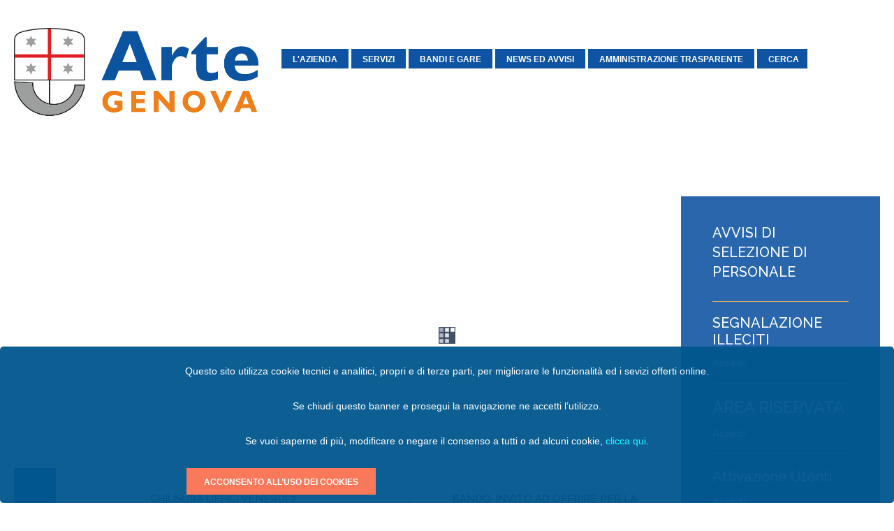

--- FILE ---
content_type: text/html; charset=utf-8
request_url: https://arte.ge.it/?p=8
body_size: 13608
content:
<!DOCTYPE html>
<html lang="it-it"  class="frontpage bottom3-grey bottom4-grey bottom3-bar bottom4-fullwidth" >
<head>
		    <meta name="viewport" content="width=device-width, initial-scale=1, maximum-scale=2.0">
    <base href="https://arte.ge.it/" />
	<meta http-equiv="content-type" content="text/html; charset=utf-8" />
	<meta name="generator" content="Joomla! - Open Source Content Management" />
	<title>A.R.T.E. Genova</title>
	<link href="/?p=8&amp;format=feed&amp;type=rss" rel="alternate" type="application/rss+xml" title="RSS 2.0" />
	<link href="/?p=8&amp;format=feed&amp;type=atom" rel="alternate" type="application/atom+xml" title="Atom 1.0" />
	<link href="https://arte.ge.it/images/favicon.ico" rel="shortcut icon" type="image/vnd.microsoft.icon" />
	<link href="/favicon.ico" rel="shortcut icon" type="image/vnd.microsoft.icon" />
	<link href="https://cdnjs.cloudflare.com/ajax/libs/simple-line-icons/2.4.1/css/simple-line-icons.min.css" rel="stylesheet" type="text/css" />
	<link href="/templates/gk_university/css/k2.css?v=2.11.20230505" rel="stylesheet" type="text/css" />
	<link href="/media/com_jce/site/css/content.min.css?badb4208be409b1335b815dde676300e" rel="stylesheet" type="text/css" />
	<link href="/media/system/css/modal.css?ed25cc8214fb89b7545ad7da12b715f1" rel="stylesheet" type="text/css" />
	<link href="https://arte.ge.it/templates/gk_university/css/font-awesome.css" rel="stylesheet" type="text/css" />
	<link href="https://arte.ge.it/templates/gk_university/css/normalize.css" rel="stylesheet" type="text/css" />
	<link href="https://arte.ge.it/templates/gk_university/css/layout.css" rel="stylesheet" type="text/css" />
	<link href="https://arte.ge.it/templates/gk_university/css/joomla.css" rel="stylesheet" type="text/css" />
	<link href="https://arte.ge.it/templates/gk_university/css/system/system.css" rel="stylesheet" type="text/css" />
	<link href="https://arte.ge.it/templates/gk_university/css/template.css" rel="stylesheet" type="text/css" />
	<link href="https://arte.ge.it/templates/gk_university/css/menu/menu.css" rel="stylesheet" type="text/css" />
	<link href="https://arte.ge.it/templates/gk_university/css/gk.stuff.css" rel="stylesheet" type="text/css" />
	<link href="https://arte.ge.it/templates/gk_university/css/jomsocial.css" rel="stylesheet" type="text/css" />
	<link href="https://arte.ge.it/templates/gk_university/css/style1.css" rel="stylesheet" type="text/css" />
	<link href="https://arte.ge.it/templates/gk_university/css/typography/typography.style1.css" rel="stylesheet" type="text/css" />
	<link href="//fonts.googleapis.com/css?family=Raleway:400,500,700" rel="stylesheet" type="text/css" />
	<link href="/plugins/content/pdf_embed/assets/css/style.css" rel="stylesheet" type="text/css" />
	<link href="https://arte.ge.it/modules/mod_image_show_gk4/styles/gk_university/style.css" rel="stylesheet" type="text/css" />
	<link href="https://arte.ge.it/plugins/system/fmalertcookies/assets/css/bootstrap.min.css" rel="stylesheet" type="text/css" />
	<link href="https://arte.ge.it/plugins/system/fmalertcookies/assets/css/custom.css" rel="stylesheet" type="text/css" />
	<style type="text/css">
.childcontent .gkcol { width: 170px; }h1,
h2,
h4,
body,
html, 
body button, 
body input, 
body select, 
body textarea,
#gkMainMenu,
.gkMenu > ul li div.childcontent li,
.gkMenu > ul li div.childcontent header,
#gkMenuOverlayContent,
.genericView article header h2,
dl#tabs dt.tabs span h3,
dl.tabs dt.tabs span h3 { font-family: Arial, Helvetica, sans-serif; }
h3,h5,h6,
blockquote,
.gk-newsletter input[type="button"],
#gkMenuOverlayClose,
#gkMenuOverlayHeader,
#gkSearch input,
.gkIsWrapper-gk_university figcaption,
.gkIsWrapper-gk_university figcaption h2,
header > time,
.gkContent,
.gkContentList,
.gkNspPM-EventsList h3,
.gkNspPM-EventsList time,
.darkbar .nspHeader,
.darkbar li h4,
#gkPageTitle,
.gkVideoBlock,
#community-wrap .cThumb-Calendar b,
#community-wrap .cThumb-Calendar b+b,
.gkNspPM-JomSocialPhotos figcaption small { font-family: 'Raleway', Arial, sans-serif; }
#gkLogo.text { font-family: Times, "Times New Roman", serif; }
.blank { font-family: Arial, Helvetica, sans-serif; }
@media screen and (max-width: 780px) {
    	#k2Container .itemsContainer { width: 100%!important; } 
    	.cols-2 .column-1,
    	.cols-2 .column-2,
    	.cols-3 .column-1,
    	.cols-3 .column-2,
    	.cols-3 .column-3,
    	.demo-typo-col2,
    	.demo-typo-col3,
    	.demo-typo-col4 {width: 100%; }
    	}#gkHeaderLeft { width: 77%; }
#gkHeaderRight { width: 23%; }
#gkContent { width: 100%; }
#gkContentWrap { width: 100%; }
.gkPage, #gkPageContent + #gkBottom1:before, #gkPageContent + #gkBottom2:before, #gkPageContent + #gkBottom3:before, #gkPageContent + #gkBottom4:before, #gkPageContent + #gkBottom5:before { max-width: 1240px; }
#menu1047 > div,
#menu1047 > div > .childcontent-inner { width: 170px; }
#menu1048 > div,
#menu1048 > div > .childcontent-inner { width: 170px; }
#menu1349 > div,
#menu1349 > div > .childcontent-inner { width: 170px; }
#menu1379 > div,
#menu1379 > div > .childcontent-inner { width: 170px; }
#menu1257 > div,
#menu1257 > div > .childcontent-inner { width: 170px; }
#menu1049 > div,
#menu1049 > div > .childcontent-inner { width: 170px; }
#menu1340 > div,
#menu1340 > div > .childcontent-inner { width: 170px; }
#menu1442 > div,
#menu1442 > div > .childcontent-inner { width: 170px; }
#menu1343 > div,
#menu1343 > div > .childcontent-inner { width: 170px; }

		#gkIs-gk-is-682.gkIsWrapper-gk_university {
			min-height: 960px;
		}
		
		#gkIs-gk-is-682.gkIsWrapper-gk_university .gkIsSlide {
			background-size: 1920px 960px;
			height: 960px;
			max-width: 1920px;
		}
		
		#gkIs-gk-is-682.gkIsWrapper-gk_university figure,
		#gkIs-gk-is-682.gkIsWrapper-gk_university .gkIsPreloader {
			max-width: 1920px;
		}
		
		@media (max-width: 1040px) {
			#gkIs-gk-is-682.gkIsWrapper-gk_university {
				min-height: 542px;
			}
			
			#gkIs-gk-is-682.gkIsWrapper-gk_university .gkIsSlide {
				background-size: 1040px 542px;
				height: 542px;
				max-width: 1040px;
			}
			
			#gkIs-gk-is-682.gkIsWrapper-gk_university figure,
			#gkIs-gk-is-682.gkIsWrapper-gk_university .gkIsPreloader {
				max-width: 1040px;
			}
		}
		
		@media (max-width: 640px) {
			#gkIs-gk-is-682.gkIsWrapper-gk_university {
				min-height: 334px;
			}
			
			#gkIs-gk-is-682.gkIsWrapper-gk_university .gkIsSlide {
				background-size: 640px 334px;
				height: 334px;
				max-width: 640px;
			}
			
			#gkIs-gk-is-682.gkIsWrapper-gk_university figure,
			#gkIs-gk-is-682.gkIsWrapper-gk_university .gkIsPreloader {
				max-width: 640px;
			}
		}
		
	</style>
	<script type="application/json" class="joomla-script-options new">{"csrf.token":"1bfe9d1386339eb73b24bc729e3ba77d","system.paths":{"root":"","base":""}}</script>
	<script src="/media/jui/js/jquery.min.js?ed25cc8214fb89b7545ad7da12b715f1" type="text/javascript"></script>
	<script src="/media/jui/js/jquery-noconflict.js?ed25cc8214fb89b7545ad7da12b715f1" type="text/javascript"></script>
	<script src="/media/jui/js/jquery-migrate.min.js?ed25cc8214fb89b7545ad7da12b715f1" type="text/javascript"></script>
	<script src="/media/k2/assets/js/k2.frontend.js?v=2.11.20230505&sitepath=/" type="text/javascript"></script>
	<script src="/media/jui/js/bootstrap.min.js?ed25cc8214fb89b7545ad7da12b715f1" type="text/javascript"></script>
	<script src="/media/system/js/mootools-core.js?ed25cc8214fb89b7545ad7da12b715f1" type="text/javascript"></script>
	<script src="/media/system/js/core.js?ed25cc8214fb89b7545ad7da12b715f1" type="text/javascript"></script>
	<script src="/media/system/js/mootools-more.js?ed25cc8214fb89b7545ad7da12b715f1" type="text/javascript"></script>
	<script src="/media/system/js/modal.js?ed25cc8214fb89b7545ad7da12b715f1" type="text/javascript"></script>
	<script src="https://arte.ge.it/templates/gk_university/js/modernizr.js" type="text/javascript"></script>
	<script src="https://arte.ge.it/templates/gk_university/js/gk.scripts.js" type="text/javascript"></script>
	<script src="https://arte.ge.it/templates/gk_university/js/gk.menu.js" type="text/javascript"></script>
	<script src="https://arte.ge.it/templates/gk_university/js/fitvids.jquery.js" type="text/javascript"></script>
	<script src="https://arte.ge.it/modules/mod_news_pro_gk5/interface/scripts/engine.mootools.js" type="text/javascript"></script>
	<script src="https://arte.ge.it/modules/mod_news_pro_gk5/tmpl/portal_modes/events_list/script.mootools.js" type="text/javascript"></script>
	<script src="https://arte.ge.it/modules/mod_image_show_gk4/styles/gk_university/engine.js" type="text/javascript"></script>
	<script type="text/javascript">

		jQuery(function($) {
			SqueezeBox.initialize({});
			initSqueezeBox();
			$(document).on('subform-row-add', initSqueezeBox);

			function initSqueezeBox(event, container)
			{
				SqueezeBox.assign($(container || document).find('a.modal').get(), {
					parse: 'rel'
				});
			}
		});

		window.jModalClose = function () {
			SqueezeBox.close();
		};

		// Add extra modal close functionality for tinyMCE-based editors
		document.onreadystatechange = function () {
			if (document.readyState == 'interactive' && typeof tinyMCE != 'undefined' && tinyMCE)
			{
				if (typeof window.jModalClose_no_tinyMCE === 'undefined')
				{
					window.jModalClose_no_tinyMCE = typeof(jModalClose) == 'function'  ?  jModalClose  :  false;

					jModalClose = function () {
						if (window.jModalClose_no_tinyMCE) window.jModalClose_no_tinyMCE.apply(this, arguments);
						tinyMCE.activeEditor.windowManager.close();
					};
				}

				if (typeof window.SqueezeBoxClose_no_tinyMCE === 'undefined')
				{
					if (typeof(SqueezeBox) == 'undefined')  SqueezeBox = {};
					window.SqueezeBoxClose_no_tinyMCE = typeof(SqueezeBox.close) == 'function'  ?  SqueezeBox.close  :  false;

					SqueezeBox.close = function () {
						if (window.SqueezeBoxClose_no_tinyMCE)  window.SqueezeBoxClose_no_tinyMCE.apply(this, arguments);
						tinyMCE.activeEditor.windowManager.close();
					};
				}
			}
		};
		
 $GKMenu = { height:true, width:false, duration: 250 };
$GK_TMPL_URL = "https://arte.ge.it/templates/gk_university";

$GK_URL = "https://arte.ge.it/";
try {$Gavick;}catch(e){$Gavick = {};};$Gavick["gkIs-gk-is-682"] = { "anim_speed": 500, "anim_interval": 5000, "slide_links": 1 };
	</script>
	<link rel="apple-touch-icon" href="https://arte.ge.it/images/favicon.ico">
	<link rel="apple-touch-icon-precomposed" href="https://arte.ge.it/images/favicon.ico">

    <link rel="stylesheet" href="https://arte.ge.it/templates/gk_university/css/small.desktop.css" media="(max-width: 1240px)" />
<link rel="stylesheet" href="https://arte.ge.it/templates/gk_university/css/tablet.css" media="(max-width: 1040px)" />
<link rel="stylesheet" href="https://arte.ge.it/templates/gk_university/css/small.tablet.css" media="(max-width: 840px)" />
<link rel="stylesheet" href="https://arte.ge.it/templates/gk_university/css/mobile.css" media="(max-width: 640px)" />
<link rel="stylesheet" href="https://arte.ge.it/templates/gk_university/css/override.css" />

<!--[if IE 9]>
<link rel="stylesheet" href="https://arte.ge.it/templates/gk_university/css/ie/ie9.css" type="text/css" />
<![endif]-->

<!--[if IE 8]>
<link rel="stylesheet" href="https://arte.ge.it/templates/gk_university/css/ie/ie8.css" type="text/css" />
<![endif]-->

<!--[if lte IE 7]>
<link rel="stylesheet" href="https://arte.ge.it/templates/gk_university/css/ie/ie7.css" type="text/css" />
<![endif]-->

<!--[if lte IE 9]>
<script type="text/javascript" src="https://arte.ge.it/templates/gk_university/js/ie.js"></script>
<![endif]-->

<!--[if (gte IE 6)&(lte IE 8)]>
<script type="text/javascript" src="https://arte.ge.it/templates/gk_university/js/respond.js"></script>
<script type="text/javascript" src="https://arte.ge.it/templates/gk_university/js/selectivizr.js"></script>
<script type="text/javascript" src="http://html5shim.googlecode.com/svn/trunk/html5.js"></script>
<![endif]-->

	   
</head>
<body class="frontpage bottom3-grey bottom4-grey bottom3-bar bottom4-fullwidth"  data-tablet-width="1040" data-mobile-width="640" data-zoom-size="150" data-smoothscroll="1">	
    	
	<div id="gkBg" class="lowImages">
				
	    <header id="gkHeader">		
			<div id="gkHeaderNav">
				<div class="gkPage">	
					
     	 <a href="https://arte.ge.it/" id="gkLogo">
        <img src="https://arte.ge.it/images/logo/logo_artege.png" alt="A.R.T.E. Genova" />
     </a>
     	                 
	                 	                 <div id="gkMainMenu" class="gkMenuClassic">
	                         <nav id="gkExtraMenu" class="gkMenu">
<ul class="gkmenu level0"><li  class="first active"><a href="https://arte.ge.it/"  class=" first active" id="menu640" title=" Home Menu Item" >Home</a></li><li  class="haschild"><a href="#"  class=" haschild" id="menu1047"  >l'azienda</a><div class="childcontent">
<div class="childcontent-inner">
<div class="gkcol gkcol1  first"><ul class="gkmenu level1"><li  class="first"><a href="/chi-siamo/vision-e-mission.html"  class=" first" id="menu1139"  >vision e mission</a></li><li ><a href="/chi-siamo/statuto.html"  id="menu1341"  >statuto</a></li><li ><a href="/chi-siamo/carta-dei-servizi.html"  id="menu1437"  >carta dei servizi</a></li><li ><a href="/chi-siamo/organi-dell-azienda.html"  id="menu1350"  >organi dell'azienda</a></li><li ><a href="/chi-siamo/come-siamo-organizzati.html"  id="menu1074"  >come siamo organizzati</a></li><li ><a href="/chi-siamo/uffici-decentrati.html"  id="menu1264"  >uffici decentrati</a></li><li ><a href="/chi-siamo/contatti.html"  id="menu1089"  >contatti</a></li><li ><a href="/chi-siamo/patrimonio-abitativo-gestito.html"  id="menu1263"  >patrimonio abitativo gestito</a></li><li ><a href="/chi-siamo/valorizzazione-immobili-di-pregio.html"  id="menu1266"  >valorizzazione immobili di pregio</a></li><li ><a href="/chi-siamo/certificazione-iso-9001.html"  id="menu1138"  >certificazione ISO 9001 - 45001</a></li><li ><a href="/chi-siamo/codice-fatturazione-elettronica.html"  id="menu1380"  >codice fatturazione elettronica</a></li><li ><a href="/chi-siamo/codice-fatturazione-elettronica-2.html"  id="menu1401"  >estensione Split Payment 2018</a></li><li ><a href="/chi-siamo/informative-privacy.html"  id="menu1395"  >informative privacy</a></li><li  class="last"><a href="/chi-siamo/bonifico.html"  class=" last" id="menu1405"  >coordinate bancarie per pagamenti tramite bonifico</a></li></ul></div>
</div>
</div></li><li  class="haschild"><a href="#"  class=" haschild" id="menu1048"  >servizi</a><div class="childcontent">
<div class="childcontent-inner">
<div class="gkcol gkcol1  first"><ul class="gkmenu level1"><li  class="first"><a href="https://albofornitori.arte.ge.it/index.php/component/content/article?id=1" target="_blank"  class=" first" id="menu1304"  >registrazione albo fornitori</a></li><li  class="haschild"><a href="/servizi/accreditamento-amministratori-di-condominio/istruzioni-compilazione.html"  class=" haschild" id="menu1349"  >accreditamento amministratori di condominio</a><div class="childcontent">
<div class="childcontent-inner">
<div class="gkcol gkcol1  first"><ul class="gkmenu level2"><li  class="first"><a href="/servizi/accreditamento-amministratori-di-condominio/istruzioni-compilazione.html"  class=" first" id="menu1352"  >istruzioni compilazione</a></li><li ><a href="/accreditamentoamministratori/doc/offerta_prezzi_amministratore.pdf"  id="menu1353"  >modulo preventivo</a></li><li  class="last"><a href="/servizi/accreditamento-amministratori-di-condominio/modulo-registrazione.html"  class=" last" id="menu1351"  >modulo registrazione</a></li></ul></div>
</div>
</div></li><li ><a href="/servizi/sportello-on-line.html"  id="menu1253"  >sportello on line</a></li><li ><a href="/servizi/gestione-dei-reclami.html"  id="menu1501"  >gestione dei reclami</a></li><li ><a href="/servizi/customer-satisfaction.html"  id="menu1073"  >soddisfazione utente</a></li><li ><a href="/servizi/modulistica.html"  id="menu1331"  >modulistica</a></li><li ><a href="/servizi/pagamento-bolletta-online.html"  id="menu1342"  >pagamento bolletta online</a></li><li  class="haschild"><a href="/servizi/fatturazioneelettronica.html"  class=" haschild" id="menu1379"  >comunicazione dati fatturazione elettronica</a><div class="childcontent">
<div class="childcontent-inner">
<div class="gkcol gkcol1  first"><ul class="gkmenu level2"><li  class="first"><a href="/servizi/fatturazioneelettronica/comunicazione-dati-fatturazione-elettronica-persona-fisica.html"  class=" first" id="menu1382"  >comunicazione dati fatturazione elettronica - PERSONA FISICA</a></li><li  class="last"><a href="/servizi/fatturazioneelettronica/codice-destinatario-per-la-fatturazione-elettronica-persona-fisica-giuridica.html"  class=" last" id="menu1383"  >codice destinatario per la fatturazione elettronica - PERSONA FISICA/GIURIDICA</a></li></ul></div>
</div>
</div></li><li ><a href="https://venloc.arte.ge.it/"  id="menu1247"  >vendite e locazioni</a></li><li ><a href="/servizi/locazione-immobili-ad-uso-non-abitativo.html"  id="menu1267"  >locazione immobili ad uso non abitativo</a></li><li  class="last haschild"><a href="/servizi/servizi-per-gli-utenti.html"  class=" last haschild" id="menu1257"  >UTENTI REGISTRATI</a><div class="childcontent">
<div class="childcontent-inner">
<div class="gkcol gkcol1  first"><ul class="gkmenu level2"><li  class="first"><a href="/servizi/servizi-per-gli-utenti/registrazione.html"  class=" first" id="menu1249"  >registrazione utenti preattivati</a></li><li ><a href="/servizi/servizi-per-gli-utenti/login.html"  id="menu1258"  >accesso area riservata</a></li><li ><a href="/servizi/servizi-per-gli-utenti/password-dimenticata.html"  id="menu1260"  >password dimenticata</a></li><li  class="last"><a href="/servizi/servizi-per-gli-utenti/utente-dimenticato.html"  class=" last" id="menu1261"  >utente dimenticato</a></li></ul></div>
</div>
</div></li></ul></div>
</div>
</div></li><li  class="haschild"><a href="#"  class=" haschild" id="menu1049"  >bandi e gare</a><div class="childcontent">
<div class="childcontent-inner">
<div class="gkcol gkcol1  first"><ul class="gkmenu level1"><li  class="first haschild"><a href="https://www.arte.ge.it/component/k2/item/1160-gare-e-appalti-servizi-e-forniture.html?tipo=2"  class=" first haschild" id="menu1340"  >gare e appalti (lavori)</a><div class="childcontent">
<div class="childcontent-inner">
<div class="gkcol gkcol1  first"><ul class="gkmenu level2"><li  class="first"><a href="https://www.arte.ge.it/component/k2/item/1160-gare-e-appalti-servizi-e-forniture.html?tipo=2&anno=2023&codice_fine=4774"  class=" first" id="menu1505"  >sino al 31/12/2023</a></li><li  class="last"><a href="https://www.arte.ge.it/component/k2/item/1160-gare-e-appalti-servizi-e-forniture.html?tipo=2&anno=2024&codice_inizio=4791"  class=" last" id="menu1504"  >dal 01/01/2024</a></li></ul></div>
</div>
</div></li><li  class="haschild"><a href="https://www.arte.ge.it/component/k2/item/1159-gare-e-appalti-servizi-e-forniture.html?tipo=1"  class=" haschild" id="menu1442"  >gare e appalti (servizi e forniture)</a><div class="childcontent">
<div class="childcontent-inner">
<div class="gkcol gkcol1  first"><ul class="gkmenu level2"><li  class="first"><a href="https://www.arte.ge.it/component/k2/item/1159-gare-e-appalti-servizi-e-forniture.html?tipo=1&anno=2023&codice_fine=4795"  class=" first" id="menu1502"  >sino al 31/12/2023</a></li><li  class="last"><a href="https://www.arte.ge.it/component/k2/item/1159-gare-e-appalti-servizi-e-forniture.html?tipo=1&anno=2024&codice_inizio=4799"  class=" last" id="menu1503"  >dal 01/01/2024</a></li></ul></div>
</div>
</div></li><li ><a href="/acquisti-e-gare/iscrizione-elenchi.html"  id="menu1345"  >iscrizione elenchi</a></li><li ><a href="/acquisti-e-gare/elenco-operatori-economici.html"  id="menu1347"  >elenco operatori economici</a></li><li ><a href="/acquisti-e-gare/bandi-e-r-p.html"  id="menu1390"  >bandi E.R.S.</a></li><li  class="last"><a href="/acquisti-e-gare/avvisi-manifestazione-interesse.html"  class=" last" id="menu1453"  >avvisi manifestazione interesse</a></li></ul></div>
</div>
</div></li><li  class="haschild"><a href="#"  class=" haschild" id="menu1343"  >news ed avvisi</a><div class="childcontent">
<div class="childcontent-inner">
<div class="gkcol gkcol1  first"><ul class="gkmenu level1"><li  class="first"><a href="/news-ed-avvisi/news-arte.html"  class=" first" id="menu1344"  >news</a></li><li ><a href="/news-ed-avvisi/avvisi-pubblici.html"  id="menu1221"  >avvisi e comunicazioni</a></li><li  class="last"><a href="/news-ed-avvisi/archivio-avvisi.html"  class=" last" id="menu1439"  >archivio avvisi</a></li></ul></div>
</div>
</div></li><li ><a href="/amministrazione-trasparente-new.html"  id="menu1381"  >Amministrazione trasparente</a></li><li  class="last"><a href="https://www.arte.ge.it/component/search/"  class=" last" id="menu1429"  >CERCA</a></li></ul>
</nav>	                 </div>
	                 	                 
	                 	                 <div id="gkMobileMenu" class="gkPage">
	                     <i id="static-aside-menu-toggler" class="fa fa-bars"></i>
	                 </div>
	                 		    	</div>
	    	</div>
	    	
	    		    	<div id="gkHeaderBg">
	    		<div 
	id="gkIs-gk-is-682" 
	class="gkIsWrapper-gk_university"
		>
	<div class="gkIsPreloader">
		<div class="spinner">
			<div class="dot1"></div>
			<div class="dot2"></div>
		</div>
	</div>

						<figure data-url="https://arte.ge.it/modules/mod_image_show_gk4/cache/headers.artege.ARTE Sedegk-is-682.jpg" data-link="/chi-siamo/certificazione-iso-9001" data-zindex="1" data-title="A.R.T.E. Genova certificata ISO 9001 - 45001">
				
			<figcaption class="gkPage">
				<div>
										<h2><a href="/chi-siamo/certificazione-iso-9001"> <strong> <span style="color:#FFD539;">A.R.T.E. Genova</span><br/>certificata ISO 9001 - 45001</strong></a></h2>
					
					<p><a href="/chi-siamo/certificazione-iso-9001">Cosa è la Certificazione ISO 9001 - 45001</a></p>
					
					
										<span class="gkProgress"><span class="gkProgressBar" style="-webkit-transition-duration: 5s!important; -moz-transition-duration: 5s!important; -ms-transition-duration: 5s!important; -o-transition-duration: 5s!important; transition-duration: 5s!important;"></span></span>
									</div>
			</figcaption>
					</figure>


							<figure data-url="https://arte.ge.it/modules/mod_image_show_gk4/cache/headers.artege.decentrato-sertoligk-is-682.jpg" data-link="/chi-siamo/uffici-decentrati" data-zindex="2" data-title="A.R.T.E. Genova Uffici decentrati">
				
			<figcaption class="gkPage">
				<div>
										<h2><a href="/chi-siamo/uffici-decentrati"> <strong> <span style="color:#FFD539;">A.R.T.E. Genova</span><br/>Uffici decentrati</strong></a></h2>
					
					<p><a href="/chi-siamo/uffici-decentrati">Dove sono gli Uffici decentrati sul territorio</a></p>
					
					
										<span class="gkProgress"><span class="gkProgressBar" style="-webkit-transition-duration: 5s!important; -moz-transition-duration: 5s!important; -ms-transition-duration: 5s!important; -o-transition-duration: 5s!important; transition-duration: 5s!important;"></span></span>
									</div>
			</figcaption>
					</figure>


							<figure data-url="https://arte.ge.it/modules/mod_image_show_gk4/cache/headers.artege.manifattabacchiridgk-is-682.jpg" data-link="/chi-siamo/patrimonio-abitativo-gestito" data-zindex="3" data-title="Gestione-patrimonio-ad-uso-abitativo">
				
			<figcaption class="gkPage">
				<div>
										<h2><a href="/chi-siamo/patrimonio-abitativo-gestito"> <strong> <span style="color:#FFD539;">Gestione patrimonio</span><br/>ad uso abitativo</strong></a></h2>
					
					<p><a href="/chi-siamo/patrimonio-abitativo-gestito">Il patrimonio abitativo gestito da A.R.T.E.</a></p>
					
					
										<span class="gkProgress"><span class="gkProgressBar" style="-webkit-transition-duration: 5s!important; -moz-transition-duration: 5s!important; -ms-transition-duration: 5s!important; -o-transition-duration: 5s!important; transition-duration: 5s!important;"></span></span>
									</div>
			</figcaption>
					</figure>


							<figure data-url="https://arte.ge.it/modules/mod_image_show_gk4/cache/headers.artege.Sestri levante via aureliagk-is-682.jpg" data-link="http://venloc.arte.ge.it/index.php/affitto-locali-ad-uso-non-abitatativo" data-zindex="4" data-title="Locazione immobili-ad uso non abitativo">
				
			<figcaption class="gkPage">
				<div>
										<h2><a href="http://venloc.arte.ge.it/index.php/affitto-locali-ad-uso-non-abitatativo"> <strong> <span style="color:#FFD539;">Locazione immobili</span><br/>ad uso non abitativo</strong></a></h2>
					
					<p><a href="http://venloc.arte.ge.it/index.php/affitto-locali-ad-uso-non-abitatativo">Affitto locali ad uso non abitativo</a></p>
					
					
										<span class="gkProgress"><span class="gkProgressBar" style="-webkit-transition-duration: 5s!important; -moz-transition-duration: 5s!important; -ms-transition-duration: 5s!important; -o-transition-duration: 5s!important; transition-duration: 5s!important;"></span></span>
									</div>
			</figcaption>
					</figure>


									<figure data-url="https://arte.ge.it/modules/mod_image_show_gk4/cache/headers.artege.CorridoioGiustigk-is-682.jpg" data-link="/chi-siamo/valorizzazione-immobili-di-pregio" data-zindex="6" data-title="Valorizzazione Immobili di pregio">
				
			<figcaption class="gkPage">
				<div>
										<h2><a href="/chi-siamo/valorizzazione-immobili-di-pregio"> <strong> <span style="color:#FFD539;">Valorizzazione </span><br/>Immobili di pregio</strong></a></h2>
					
					<p><a href="/chi-siamo/valorizzazione-immobili-di-pregio">Valorizzazione Immobili di pregio</a></p>
					
					
										<span class="gkProgress"><span class="gkProgressBar" style="-webkit-transition-duration: 5s!important; -moz-transition-duration: 5s!important; -ms-transition-duration: 5s!important; -o-transition-duration: 5s!important; transition-duration: 5s!important;"></span></span>
									</div>
			</figcaption>
					</figure>


				</div>



			</div>
	    		    	
	    			    	<div id="gkHeaderModules" class="gkPage">
			    				    	<div id="gkHeaderLeft">
			    		<div class="box ARCHIVIO_EVENTI"><div class="content">

<div class="custom ARCHIVIO_EVENTI">

	<div class="custom ARCHIVIO_EVENTI">
<div class="header"><a href="/archivio-news" title="ARCHIVIO NEWS">ARCHIVIO·NEWS</a></div>
</div>	
</div>
</div></div><div class="box box_eventi"><div class="content"><div class="gkNspPM gkNspPM-EventsList box_eventi" data-cols="2"><div><time datetime="2025-12-29T08:33:32+01:00">Lun<small>Dic 29</small></time><div><h3><a href="/news-ed-avvisi/news-arte/item/1323-chiusura-uffici-venerdì-2-gennaio-2026.html" title="Chiusura Uffici Venerdì 2 Gennaio 2026">Chiusura Uffici Venerdì 2 Gennaio 2026</a></h3></div></div><div><time datetime="2025-12-02T08:48:38+01:00">Mar<small>Dic 2</small></time><div><h3><a href="/news-ed-avvisi/news-arte/item/1321-bando-invito-ad-offrire-per-la-vendita-a-libero-mercato-di-n-ro-17-unità-immobiliari-inserite-in-zone-di-pregio-site-nei-comuni-di-camogli,-lavagna,-recco,-santa-margherita-ligure-e-sestri-levante.html" title="Bando-invito ad offrire per la vendita a libero mercato di n.ro 17 unità immobiliari inserite in zone di pregio site nei Comuni di Camogli, Lavagna, Recco, Santa Margherita Ligure e Sestri Levante.">Bando-invito ad offrire per la vendita a libero mercato di n.ro 17 unità immobiliari inserite in zone di pregio site nei Comuni di Camogli, Lavagna, Recco, Santa Margherita Ligure e Sestri Levante.</a></h3></div></div><div><time datetime="2025-11-26T08:44:00+01:00">Mer<small>Nov 26</small></time><div><h3><a href="/news-ed-avvisi/news-arte/item/1319-avviso-bando-di-selezione-esterna-per-l’assunzione-a-tempo-pieno-e-indeterminato-di-n-2-posizioni-–-profilo-geometra-– area-b-livello-di-inquadramento-b3.html" title="AVVISO-BANDO DI SELEZIONE ESTERNA PER L’ASSUNZIONE A TEMPO PIENO E INDETERMINATO DI N. 2 POSIZIONI – PROFILO GEOMETRA – AREA B LIVELLO DI INQUADRAMENTO B3">AVVISO-BANDO DI SELEZIONE ESTERNA PER L’ASSUNZIONE A TEMPO PIENO E INDETERMINATO DI N. 2 POSIZIONI – PROFILO GEOMETRA – AREA B LIVELLO DI INQUADRAMENTO B3</a></h3></div></div><div><time datetime="2025-09-23T02:08:33+02:00">Mar<small>Set 23</small></time><div><h3><a href="/news-ed-avvisi/news-arte/item/1307-bando-invito-ad-offrire-per-la-vendita-di-n-25-unità-immobiliari-di-proprietà-aziendale-ai-sensi-della-legge-regionale-10-2004-e-s-m-i.html" title="Rettifica e Proroga Bando-invito ad offrire per la vendita di n. 25 unità immobiliari di proprietà aziendale ai sensi della Legge Regionale 10/2004 e s.m.i.">Rettifica e Proroga Bando-invito ad offrire per la vendita di n. 25 unità immobiliari di proprietà aziendale ai sensi della Legge Regionale 10/2004 e s.m.i.</a></h3></div></div><div><time datetime="2025-09-12T06:50:37+02:00">Ven<small>Set 12</small></time><div><h3><a href="/news-ed-avvisi/news-arte/item/1304-procedura-aperta-e-competitiva-per-la-vendita-di-superficie-agibile-accantonata-nel-“registro-dei-diritti-edificatori-derivanti-dalle-demolizioni-e-dei-trasferimenti-dei-diritti-edificatori”-del-comune-di-genova.html" title="Procedura aperta e competitiva per la vendita di Superficie Agibile accantonata nel “Registro dei diritti edificatori derivanti dalle demolizioni e dei trasferimenti dei diritti edificatori” del Comune di Genova.">Procedura aperta e competitiva per la vendita di Superficie Agibile accantonata nel “Registro dei diritti edificatori derivanti dalle demolizioni e dei trasferimenti dei diritti edificatori” del Comune di Genova.</a></h3></div></div><div><time datetime="2025-07-21T11:21:47+02:00">Lun<small>Lug 21</small></time><div><h3><a href="/news-ed-avvisi/news-arte/item/1301-manifestazione-di-interesse-alla-presentazione-di-proposte-di-ppp-finalizzata-alla-realizzazione-di-impianti-fotovoltaici-da-destinare-alle-utenze-degli-immobili-di-proprietà-da-parte-di-un-operatore-economico-ai-sensi-del-comma-2-dell’articolo-193-d.html" title="Avviso pubblico esplorativo per la presentazione di proposte di Project Financing per riqualificazione energetica su proprietà del Comune di Genova">Avviso pubblico esplorativo per la presentazione di proposte di Project Financing per riqualificazione energetica su proprietà del Comune di Genova</a></h3></div></div></div></div></div>
			    	</div>
			    				    	
			    				    	<div id="gkHeaderRight">
			    		<div class="box transparent nomobile"><div class="content">

<div class="custom transparent nomobile">

	<ul>
<li>
<h3><a href="/news-ed-avvisi/avvisi-pubblici/item/1238-selezioni-di-personale-aperte.html"><span style="color: #ffffff;">AVVISI DI SELEZIONE DI PERSONALE</span></a></h3>
</li>
<li>
<h3><span style="color: #ffffff;">SEGNALAZIONE ILLECITI</span></h3>
<p><a href="/amministrazione-trasparente-new/itemlist/category/311-segnalazione-di-condotte-illecite-whistleblowing.html">Accedi</a></p>
</li>
<li>
<h3><a href="/servizi/servizi-per-gli-utenti/login.html" style="font-size: 1.17em; background-color: inherit; font-family: inherit;"><span style="color: white;">AREA RISERVATA</span></a></h3>
<p><a href="/servizi/servizi-per-gli-utenti/login.html">Accedi</a></p>
</li>
<li><a href="/servizi/servizi-per-gli-utenti/registrazione.html"> </a>
<h3><a href="/servizi/servizi-per-gli-utenti/registrazione.html"><span style="color: white;">Attivazione Utenti</span></a></h3>
<p><a href="/servizi/servizi-per-gli-utenti/registrazione.html">Accedi</a></p>
</li>
<li><a href="/servizi/sportello-on-line.html/"> </a>
<h3><a href="/servizi/sportello-on-line.html/"><span style="color: white;">Sportello on line</span></a></h3>
<p><a href="/servizi/sportello-on-line.html/">Accedi</a></p>
</li>
<li><a href="https://venloc.arte.ge.it/"> </a>
<h3><a href="https://venloc.arte.ge.it/"><span style="color: white;">Vendite e Locazioni</span></a></h3>
<p><a href="https://venloc.arte.ge.it/">alloggi e locali</a></p>
</li>
</ul>	
</div>
</div></div>
			    	</div>
			    			    	</div>
	    		    </header>
	    
	    	    
	    	    
	    
	    	
		<div id="gkPageContent">
	    	<div class="gkPage">
	    			    	
	    		<div>
			    	<div id="gkContent">					
						<div id="gkContentWrap">
														
														
														<section id="gkMainbodyTop">
								<div class="box nomobile
#gkBottom1 { padding: 0px; }"><div class="content">

<div class="custom nomobile
#gkBottom1 { padding: 0px; }">

	<div><span style="font-family: arial, helvetica, sans-serif; color: #333300; font-size: 18pt;"><strong><br />IN EVIDENZA<br /><br /></strong></span></div>	
</div>
</div></div>
							</section>
								
							
							<section id="gkMainbody">
																	<div class="box #gkBottom1 { padding: 0px; }"><div class="content">

<div class="custom #gkBottom1 { padding: 0px; }">

	<p><span style="font-size: 14pt;"><strong><span style="color: #000000; font-size: 12pt;">DATA SCADENZA BOLLETTE</span><br /></strong></span><span style="color: #000000;"></span></p>
<p><span style="color: #000000;">Mese di Dicembre 2025:</span> <strong><span style="color: #000000;">06/12/2025.</span></strong></p>
<p><span style="color: #000000;">Mese di Gennaio&nbsp; &nbsp;2026:</span> <strong><span style="color: #000000;">10/01/2026.</span></strong></p>	
</div>
</div></div>
															</section>
							
														<section id="gkMainbodyBottom">
								<div class="box darkbar nomobile"><div class="content">	<div class="nspMain darkbar nomobile" id="nsp-nsp-738" data-config="{
				'animation_speed': 400,
				'animation_interval': 5000,
				'animation_function': 'Fx.Transitions.Expo.easeIn',
				'news_column': 0,
				'news_rows': 0,
				'links_columns_amount': 5,
				'links_amount': 1
			}">		
				
		
				<div class="nspLinksWrap right" style="width:99.9%;">
			<div class="nspLinks" style="margin:0;">
								<div class="nspLinkScroll1">
					<div class="nspLinkScroll2 nspPages1">
																				<ul class="nspList active nspCol5">
														
							<li class="even"><a href="/news-ed-avvisi/news-arte/item/912-pronto-intervento.html" class="nspImageWrapper"  style="margin:0;" target="_self"><img  class="nspImage" src="https://arte.ge.it/modules/mod_news_pro_gk5/cache/k2.items.cache.d18d1528ee4c2188221135de26d79754_Mnsp-738_links.jpg" title="Segnalazioni su Abusivismo o sulla Vivibilità nel Quartiere" alt="Segnalazioni su Abusivismo o sulla Vivibilità nel Quartiere"  /></a><div><h4><a href="/news-ed-avvisi/news-arte/item/912-pronto-intervento.html" title="Segnalazioni su Abusivismo o sulla Vivibilità nel Quartiere" target="_self">Segnalazioni su Abusivismo o sulla Vivibilità nel Quartiere</a></h4><p>Il numero è attivo tutti i giorni con risposta da parte di un operatore dal Lunedì al Giovedì dalle 9:00&hellip;</p></div></li>							
														</ul>
							<ul class="nspList nspCol5 active">
																											
							<li class="odd"><a href="/news-ed-avvisi/news-arte/item/910-pronto-intervento.html" class="nspImageWrapper"  style="margin:0;" target="_self"><img  class="nspImage" src="https://arte.ge.it/modules/mod_news_pro_gk5/cache/k2.items.cache.6b2d733e62f961aa8f8d2da1c77df197_Mnsp-738_links.jpg" title="Pronto Intervento Manutenzione" alt="Pronto Intervento Manutenzione"  /></a><div><h4><a href="/news-ed-avvisi/news-arte/item/910-pronto-intervento.html" title="Pronto Intervento Manutenzione" target="_self">Pronto Intervento Manutenzione</a></h4><p>Il numero di reperibilità sarà attivo dalle 17:30 alle 8:30 e festivi:3355984927
Per segnalare problemi di manutenzione si invitano gli utenti&hellip;</p></div></li>							
														</ul>
							<ul class="nspList nspCol5 active">
																											
							<li class="even"><a href="/news-ed-avvisi/news-arte/item/911-pronto-intervento.html" class="nspImageWrapper"  style="margin:0;" target="_self"><img  class="nspImage" src="https://arte.ge.it/modules/mod_news_pro_gk5/cache/k2.items.cache.5d7e022bfc88ea606725533249e32b08_Mnsp-738_links.jpg" title="Pronto Intervento Ascensori" alt="Pronto Intervento Ascensori"  /></a><div><h4><a href="/news-ed-avvisi/news-arte/item/911-pronto-intervento.html" title="Pronto Intervento Ascensori" target="_self">Pronto Intervento Ascensori</a></h4><p>Per segnalare problemi relativi agli ascensori si invitano gli utenti ad utilizzare esclusivamente il seguente numero verde attivo 24h su&hellip;</p></div></li>							
														</ul>
							<ul class="nspList nspCol5 active">
																											
							<li class="odd"><a href="/news-ed-avvisi/news-arte/item/1067-servizio-di-pulizia-negli-stabili.html" class="nspImageWrapper"  style="margin:0;" target="_self"><img  class="nspImage" src="https://arte.ge.it/modules/mod_news_pro_gk5/cache/k2.items.cache.3750cec8aaaa9dff79700a4982c35862_Mnsp-738_links.jpg" title="servizio di pulizia negli stabili" alt="servizio di pulizia negli stabili"  /></a><div><h4><a href="/news-ed-avvisi/news-arte/item/1067-servizio-di-pulizia-negli-stabili.html" title="servizio di pulizia negli stabili" target="_self">servizio di pulizia negli stabili</a></h4><p>Per segnalare eventuali anomalie sui nostri servizi, puoi contattare il nostro numero dedicato, attivo nei seguenti giorni
MARTEDI' dalle 9:00 alle&hellip;</p></div></li>							
														</ul>
							<ul class="nspList nspCol5 active">
																											
							<li class="even"><a href="/news-ed-avvisi/news-arte/item/899-chiusura-estiva-uffici-decentrati-luglio-agosto-2018.html" class="nspImageWrapper"  style="margin:0;" target="_self"><img  class="nspImage" src="https://arte.ge.it/modules/mod_news_pro_gk5/cache/k2.items.cache.e3cae036c4e2bea1fb8b65e8b2938a97_Mnsp-738_links.jpg" title="Domiciliazione Bancaria" alt="Domiciliazione Bancaria"  /></a><div><h4><a href="/news-ed-avvisi/news-arte/item/899-chiusura-estiva-uffici-decentrati-luglio-agosto-2018.html" title="Domiciliazione Bancaria" target="_self">Domiciliazione Bancaria</a></h4><p>E' stato pubblicato il modulo per richiedere la domiciliazione bancaria.
Per accedere al modulo ed alle istruzioni di compilazione accedere a&nbsp;questa&hellip;</p></div></li>							
														</ul>
															
					</div>
					
									</div>	
					
				
					
			</div>
		</div>
				
			</div>
</div></div>
							</section>
													</div>
						
									    	</div>
			    	
			    			    	</div>
			</div>
		</div>
		
				<section id="gkBottom1">
			<div class="gkCols6 gkPage">				<div class="box onlymobile gkmod-2"><div class="content">

<div class="custom onlymobile">

	<p><span style="color: #000000;"><em><strong><span style="font-size: 14pt;">menu rapido</span></strong></em></span></p>	
</div>
</div></div><div class="box  onlymobile  gkmod-2"><div class="content">

<div class="custom  onlymobile ">

	<ul>
<li><a href="/news-ed-avvisi/avvisi-pubblici/item/1238-selezioni-di-personale-aperte.html"><span style="color: black;">•</span></a>&nbsp;<a href="/component/k2/item/1089.html"></a><span style="color: #000000;"><a href="/news-ed-avvisi/avvisi-pubblici/item/1238-selezioni-di-personale-aperte.html" style="color: #000000;">AVVISI DI SELEZIONE DI PERSONALE</a></span></li>
<li><a href="/component/k2/item/1089.html"><span style="color: black;">• Segnalazione Illeciti</span></a><a href="/servizi/sportello-on-line.html/"></a></li>
<li><a href="/servizi/servizi-per-gli-utenti/login.html"><span style="color: black;">• AREA RISERVATA</span></a></li>
<li><a href="/servizi/servizi-per-gli-utenti/registrazione.html"><span style="color: black;">• Attivazione Utenti</span></a></li>
<li><a href="/servizi/sportello-on-line.html/"><span style="color: black;">• Sportello on line</span></a></li>
<li><a href="https://venloc.arte.ge.it/"><span style="color: black;">• Vendite e Locazioni</span></a></li>
<li><span style="color: black;"><a href="/archivio-news" style="color: black;">• Archivio News</a></span></li>
</ul>	
</div>
</div></div>
			</div>		</section>
			    
	    	    
	    	    
	    	    
	    	    <section id="gkBottom5">
	    	<div class="gkCols6 gkPage">	    		<div class="box onlymobile gkmod-4"><div class="content">

<div class="custom onlymobile">

	<p><a href="/archivio-news"><em><span style="color: #000000; font-size: 18pt;"><strong>news</strong></span></em></a></p>	
</div>
</div></div><div class="box onlymobile gkmod-4"><div class="content">
<div id="k2ModuleBox827" class="k2ItemsBlock onlymobile">
						<ul>
								<li class="even"> 
						
						<!-- Plugins: BeforeDisplay --> 
						 
						
						<!-- K2 Plugins: K2BeforeDisplay --> 
																								<a class="moduleItemTitle" href="/news-ed-avvisi/news-arte/item/1323-chiusura-uffici-venerdì-2-gennaio-2026.html">Chiusura Uffici Venerdì 2 Gennaio 2026</a>
												
						<!-- Plugins: AfterDisplayTitle --> 
						 
						
						<!-- K2 Plugins: K2AfterDisplayTitle --> 
						 
						
						<!-- Plugins: BeforeDisplayContent --> 
						 
						
						<!-- K2 Plugins: K2BeforeDisplayContent --> 
																								<div class="clr"></div>
												<div class="clr"></div>
						
						<!-- Plugins: AfterDisplayContent --> 
						 
						
						<!-- K2 Plugins: K2AfterDisplayContent --> 
																		<span class="moduleItemDateCreated">Scritto %AM, %29 %398 %2025 %09:%Dic</span>
																																																
						<!-- Plugins: AfterDisplay --> 
						 
						
						<!-- K2 Plugins: K2AfterDisplay --> 
												<div class="clr"></div>
				</li>
								<li class="odd"> 
						
						<!-- Plugins: BeforeDisplay --> 
						 
						
						<!-- K2 Plugins: K2BeforeDisplay --> 
																								<a class="moduleItemTitle" href="/news-ed-avvisi/news-arte/item/1321-bando-invito-ad-offrire-per-la-vendita-a-libero-mercato-di-n-ro-17-unità-immobiliari-inserite-in-zone-di-pregio-site-nei-comuni-di-camogli,-lavagna,-recco,-santa-margherita-ligure-e-sestri-levante.html">Bando-invito ad offrire per la vendita a libero mercato di n.ro 17 unità immobiliari inserite in zone di pregio site nei Comuni di Camogli, Lavagna, Recco, Santa Margherita Ligure e Sestri Levante.</a>
												
						<!-- Plugins: AfterDisplayTitle --> 
						 
						
						<!-- K2 Plugins: K2AfterDisplayTitle --> 
						 
						
						<!-- Plugins: BeforeDisplayContent --> 
						 
						
						<!-- K2 Plugins: K2BeforeDisplayContent --> 
																								<div class="clr"></div>
												<div class="clr"></div>
						
						<!-- Plugins: AfterDisplayContent --> 
						 
						
						<!-- K2 Plugins: K2AfterDisplayContent --> 
																		<span class="moduleItemDateCreated">Scritto %AM, %02 %408 %2025 %09:%Dic</span>
																																																
						<!-- Plugins: AfterDisplay --> 
						 
						
						<!-- K2 Plugins: K2AfterDisplay --> 
												<div class="clr"></div>
				</li>
								<li class="even"> 
						
						<!-- Plugins: BeforeDisplay --> 
						 
						
						<!-- K2 Plugins: K2BeforeDisplay --> 
																								<a class="moduleItemTitle" href="/news-ed-avvisi/news-arte/item/1319-avviso-bando-di-selezione-esterna-per-l’assunzione-a-tempo-pieno-e-indeterminato-di-n-2-posizioni-–-profilo-geometra-– area-b-livello-di-inquadramento-b3.html">AVVISO-BANDO DI SELEZIONE ESTERNA PER L’ASSUNZIONE A TEMPO PIENO E INDETERMINATO DI N. 2 POSIZIONI – PROFILO GEOMETRA – AREA B LIVELLO DI INQUADRAMENTO B3</a>
												
						<!-- Plugins: AfterDisplayTitle --> 
						 
						
						<!-- K2 Plugins: K2AfterDisplayTitle --> 
						 
						
						<!-- Plugins: BeforeDisplayContent --> 
						 
						
						<!-- K2 Plugins: K2BeforeDisplayContent --> 
																								<div class="clr"></div>
												<div class="clr"></div>
						
						<!-- Plugins: AfterDisplayContent --> 
						 
						
						<!-- K2 Plugins: K2AfterDisplayContent --> 
																		<span class="moduleItemDateCreated">Scritto %AM, %26 %405 %2025 %09:%Nov</span>
																																																
						<!-- Plugins: AfterDisplay --> 
						 
						
						<!-- K2 Plugins: K2AfterDisplay --> 
												<div class="clr"></div>
				</li>
								<li class="odd"> 
						
						<!-- Plugins: BeforeDisplay --> 
						 
						
						<!-- K2 Plugins: K2BeforeDisplay --> 
																								<a class="moduleItemTitle" href="/news-ed-avvisi/news-arte/item/1307-bando-invito-ad-offrire-per-la-vendita-di-n-25-unità-immobiliari-di-proprietà-aziendale-ai-sensi-della-legge-regionale-10-2004-e-s-m-i.html">Rettifica e Proroga Bando-invito ad offrire per la vendita di n. 25 unità immobiliari di proprietà aziendale ai sensi della Legge Regionale 10/2004 e s.m.i.</a>
												
						<!-- Plugins: AfterDisplayTitle --> 
						 
						
						<!-- K2 Plugins: K2AfterDisplayTitle --> 
						 
						
						<!-- Plugins: BeforeDisplayContent --> 
						 
						
						<!-- K2 Plugins: K2BeforeDisplayContent --> 
																								<div class="clr"></div>
												<div class="clr"></div>
						
						<!-- Plugins: AfterDisplayContent --> 
						 
						
						<!-- K2 Plugins: K2AfterDisplayContent --> 
																		<span class="moduleItemDateCreated">Scritto %AM, %23 %130 %2025 %04:%Set</span>
																																																
						<!-- Plugins: AfterDisplay --> 
						 
						
						<!-- K2 Plugins: K2AfterDisplay --> 
												<div class="clr"></div>
				</li>
								<li class="even"> 
						
						<!-- Plugins: BeforeDisplay --> 
						 
						
						<!-- K2 Plugins: K2BeforeDisplay --> 
																								<a class="moduleItemTitle" href="/news-ed-avvisi/news-arte/item/1304-procedura-aperta-e-competitiva-per-la-vendita-di-superficie-agibile-accantonata-nel-“registro-dei-diritti-edificatori-derivanti-dalle-demolizioni-e-dei-trasferimenti-dei-diritti-edificatori”-del-comune-di-genova.html">Procedura aperta e competitiva per la vendita di Superficie Agibile accantonata nel “Registro dei diritti edificatori derivanti dalle demolizioni e dei trasferimenti dei diritti edificatori” del Comune di Genova.</a>
												
						<!-- Plugins: AfterDisplayTitle --> 
						 
						
						<!-- K2 Plugins: K2AfterDisplayTitle --> 
						 
						
						<!-- Plugins: BeforeDisplayContent --> 
						 
						
						<!-- K2 Plugins: K2BeforeDisplayContent --> 
																								<div class="clr"></div>
												<div class="clr"></div>
						
						<!-- Plugins: AfterDisplayContent --> 
						 
						
						<!-- K2 Plugins: K2AfterDisplayContent --> 
																		<span class="moduleItemDateCreated">Scritto %AM, %12 %326 %2025 %08:%Set</span>
																																																
						<!-- Plugins: AfterDisplay --> 
						 
						
						<!-- K2 Plugins: K2AfterDisplay --> 
												<div class="clr"></div>
				</li>
								<li class="odd lastItem"> 
						
						<!-- Plugins: BeforeDisplay --> 
						 
						
						<!-- K2 Plugins: K2BeforeDisplay --> 
																								<a class="moduleItemTitle" href="/news-ed-avvisi/news-arte/item/1301-manifestazione-di-interesse-alla-presentazione-di-proposte-di-ppp-finalizzata-alla-realizzazione-di-impianti-fotovoltaici-da-destinare-alle-utenze-degli-immobili-di-proprietà-da-parte-di-un-operatore-economico-ai-sensi-del-comma-2-dell’articolo-193-d.html">Avviso pubblico esplorativo per la presentazione di proposte di Project Financing per riqualificazione energetica su proprietà del Comune di Genova</a>
												
						<!-- Plugins: AfterDisplayTitle --> 
						 
						
						<!-- K2 Plugins: K2AfterDisplayTitle --> 
						 
						
						<!-- Plugins: BeforeDisplayContent --> 
						 
						
						<!-- K2 Plugins: K2BeforeDisplayContent --> 
																								<div class="clr"></div>
												<div class="clr"></div>
						
						<!-- Plugins: AfterDisplayContent --> 
						 
						
						<!-- K2 Plugins: K2AfterDisplayContent --> 
																		<span class="moduleItemDateCreated">Scritto %PM, %21 %515 %2025 %13:%Lug</span>
																																																
						<!-- Plugins: AfterDisplay --> 
						 
						
						<!-- K2 Plugins: K2AfterDisplay --> 
												<div class="clr"></div>
				</li>
								<li class="clearList"></li>
		</ul>
						</div>
</div></div><div class="box onlymobile gkmod-4"><div class="content">

<div class="custom onlymobile">

	<p><span style="color: #000000;"><em><strong><span style="font-size: 14pt;">in evidenza</span></strong></em></span></p>	
</div>
</div></div><div class="box onlymobile gkmod-4"><div class="content">
<div id="k2ModuleBox862" class="k2ItemsBlock onlymobile">
						<ul>
								<li class="even"> 
						
						<!-- Plugins: BeforeDisplay --> 
						 
						
						<!-- K2 Plugins: K2BeforeDisplay --> 
																								<a class="moduleItemTitle" href="/news-ed-avvisi/news-arte/item/1067-servizio-di-pulizia-negli-stabili.html">servizio di pulizia negli stabili</a>
												
						<!-- Plugins: AfterDisplayTitle --> 
						 
						
						<!-- K2 Plugins: K2AfterDisplayTitle --> 
						 
						
						<!-- Plugins: BeforeDisplayContent --> 
						 
						
						<!-- K2 Plugins: K2BeforeDisplayContent --> 
																		<div class="moduleItemIntrotext">
																<a class="moduleItemImage" href="/news-ed-avvisi/news-arte/item/1067-servizio-di-pulizia-negli-stabili.html" title="Continua a leggere &quot;servizio di pulizia negli stabili&quot;"> <img src="/media/k2/items/cache/3750cec8aaaa9dff79700a4982c35862_M.jpg" alt="servizio di pulizia negli stabili"/> </a>
																								Per segnalare eventuali anomalie sui nostri servizi, puoi contattare il nostro numero dedicato, attivo nei seguenti giorni MARTEDI' dalle 9:00 alle 13:00GIOVEDI' dalle 14:00 alle 18:00, escluse le festività nazionali&#8230;														</div>
																		<div class="clr"></div>
												<div class="clr"></div>
						
						<!-- Plugins: AfterDisplayContent --> 
						 
						
						<!-- K2 Plugins: K2AfterDisplayContent --> 
																																																						
						<!-- Plugins: AfterDisplay --> 
						 
						
						<!-- K2 Plugins: K2AfterDisplay --> 
												<div class="clr"></div>
				</li>
								<li class="odd"> 
						
						<!-- Plugins: BeforeDisplay --> 
						 
						
						<!-- K2 Plugins: K2BeforeDisplay --> 
																								<a class="moduleItemTitle" href="/news-ed-avvisi/news-arte/item/912-pronto-intervento.html">Segnalazioni su Abusivismo o sulla Vivibilità nel Quartiere</a>
												
						<!-- Plugins: AfterDisplayTitle --> 
						 
						
						<!-- K2 Plugins: K2AfterDisplayTitle --> 
						 
						
						<!-- Plugins: BeforeDisplayContent --> 
						 
						
						<!-- K2 Plugins: K2BeforeDisplayContent --> 
																		<div class="moduleItemIntrotext">
																<a class="moduleItemImage" href="/news-ed-avvisi/news-arte/item/912-pronto-intervento.html" title="Continua a leggere &quot;Segnalazioni su Abusivismo o sulla Vivibilità nel Quartiere&quot;"> <img src="/media/k2/items/cache/d18d1528ee4c2188221135de26d79754_M.jpg" alt="Segnalazioni su Abusivismo o sulla Vivibilità nel Quartiere"/> </a>
																								Il numero è attivo tutti i giorni con risposta da parte di un operatore dal Lunedì al Giovedì dalle 9:00 alle 12:30 e dalle 14:00 alle 17:00, il Venerdì dalle&#8230;														</div>
																		<div class="clr"></div>
												<div class="clr"></div>
						
						<!-- Plugins: AfterDisplayContent --> 
						 
						
						<!-- K2 Plugins: K2AfterDisplayContent --> 
																																																						
						<!-- Plugins: AfterDisplay --> 
						 
						
						<!-- K2 Plugins: K2AfterDisplay --> 
												<div class="clr"></div>
				</li>
								<li class="even"> 
						
						<!-- Plugins: BeforeDisplay --> 
						 
						
						<!-- K2 Plugins: K2BeforeDisplay --> 
																								<a class="moduleItemTitle" href="/news-ed-avvisi/news-arte/item/911-pronto-intervento.html">Pronto Intervento Ascensori</a>
												
						<!-- Plugins: AfterDisplayTitle --> 
						 
						
						<!-- K2 Plugins: K2AfterDisplayTitle --> 
						 
						
						<!-- Plugins: BeforeDisplayContent --> 
						 
						
						<!-- K2 Plugins: K2BeforeDisplayContent --> 
																		<div class="moduleItemIntrotext">
																<a class="moduleItemImage" href="/news-ed-avvisi/news-arte/item/911-pronto-intervento.html" title="Continua a leggere &quot;Pronto Intervento Ascensori&quot;"> <img src="/media/k2/items/cache/5d7e022bfc88ea606725533249e32b08_M.jpg" alt="Pronto Intervento Ascensori"/> </a>
																								Per segnalare problemi relativi agli ascensori si invitano gli utenti ad utilizzare esclusivamente il seguente numero verde attivo 24h su 24														</div>
																		<div class="clr"></div>
												<div class="clr"></div>
						
						<!-- Plugins: AfterDisplayContent --> 
						 
						
						<!-- K2 Plugins: K2AfterDisplayContent --> 
																																																						
						<!-- Plugins: AfterDisplay --> 
						 
						
						<!-- K2 Plugins: K2AfterDisplay --> 
												<div class="clr"></div>
				</li>
								<li class="odd"> 
						
						<!-- Plugins: BeforeDisplay --> 
						 
						
						<!-- K2 Plugins: K2BeforeDisplay --> 
																								<a class="moduleItemTitle" href="/news-ed-avvisi/news-arte/item/910-pronto-intervento.html">Pronto Intervento Manutenzione</a>
												
						<!-- Plugins: AfterDisplayTitle --> 
						 
						
						<!-- K2 Plugins: K2AfterDisplayTitle --> 
						 
						
						<!-- Plugins: BeforeDisplayContent --> 
						 
						
						<!-- K2 Plugins: K2BeforeDisplayContent --> 
																		<div class="moduleItemIntrotext">
																<a class="moduleItemImage" href="/news-ed-avvisi/news-arte/item/910-pronto-intervento.html" title="Continua a leggere &quot;Pronto Intervento Manutenzione&quot;"> <img src="/media/k2/items/cache/6b2d733e62f961aa8f8d2da1c77df197_M.jpg" alt="Pronto Intervento Manutenzione"/> </a>
																								Il numero di reperibilità sarà attivo dalle 17:30 alle 8:30 e festivi:3355984927 Per segnalare problemi di manutenzione si invitano gli utenti ad utilizzare esclusivamente il seguente numero verde attivo 24h&#8230;														</div>
																		<div class="clr"></div>
												<div class="clr"></div>
						
						<!-- Plugins: AfterDisplayContent --> 
						 
						
						<!-- K2 Plugins: K2AfterDisplayContent --> 
																																																						
						<!-- Plugins: AfterDisplay --> 
						 
						
						<!-- K2 Plugins: K2AfterDisplay --> 
												<div class="clr"></div>
				</li>
								<li class="even lastItem"> 
						
						<!-- Plugins: BeforeDisplay --> 
						 
						
						<!-- K2 Plugins: K2BeforeDisplay --> 
																								<a class="moduleItemTitle" href="/news-ed-avvisi/news-arte/item/899-chiusura-estiva-uffici-decentrati-luglio-agosto-2018.html">Domiciliazione Bancaria</a>
												
						<!-- Plugins: AfterDisplayTitle --> 
						 
						
						<!-- K2 Plugins: K2AfterDisplayTitle --> 
						 
						
						<!-- Plugins: BeforeDisplayContent --> 
						 
						
						<!-- K2 Plugins: K2BeforeDisplayContent --> 
																		<div class="moduleItemIntrotext">
																<a class="moduleItemImage" href="/news-ed-avvisi/news-arte/item/899-chiusura-estiva-uffici-decentrati-luglio-agosto-2018.html" title="Continua a leggere &quot;Domiciliazione Bancaria&quot;"> <img src="/media/k2/items/cache/e3cae036c4e2bea1fb8b65e8b2938a97_M.jpg" alt="Domiciliazione Bancaria"/> </a>
																								E' stato pubblicato il modulo per richiedere la domiciliazione bancaria. Per accedere al modulo ed alle istruzioni di compilazione accedere a&nbsp;questa pagina.														</div>
																		<div class="clr"></div>
												<div class="clr"></div>
						
						<!-- Plugins: AfterDisplayContent --> 
						 
						
						<!-- K2 Plugins: K2AfterDisplayContent --> 
																																																						
						<!-- Plugins: AfterDisplay --> 
						 
						
						<!-- K2 Plugins: K2AfterDisplay --> 
												<div class="clr"></div>
				</li>
								<li class="clearList"></li>
		</ul>
						</div>
</div></div>
	    	</div>	    </section>
	    	    
	        </div>
    
    
<footer id="gkFooter">
     <div class="gkPage">
                    <div id="gkFooterNav">
               
<ul class="menu">
<li class="item-1124"><a href="/note-legali.html" >note legali</a></li><li class="item-614"><a href="/privacy.html" >privacy </a></li><li class="item-469"><a href="/area-riservata.html" >area riservata</a></li><li class="item-1393"><a href="/chi-siamo/contatti.html" >contatti</a></li></ul>

          </div>
                                        <p id="gkCopyrights">
		Copyright - A.R.T.E. Genova - Via B. Castello 3, 16121 Genova - PI 00488430109
          </p>
                                        <div id="gkStyleArea">
               <a href="#" id="gkColor1">Color I</a>
               <a href="#" id="gkColor2">Color II</a>
               <a href="#" id="gkColor3">Color III</a>
          </div>
                         </div>
</footer>
   	

<!-- +1 button -->

<!-- twitter -->


<!-- Pinterest script --> 
   	<div id="gkPopupOverlay"></div>
   		
   	<i id="close-menu" class="fa fa-times"></i>
   	<nav id="aside-menu">
   		<div>
   			<div id="gkAsideMenu">
<ul class="gkmenu level0"><li  class="first active"><a href="https://arte.ge.it/"  class=" first active"  title=" Home Menu Item" >Home</a></li><li  class="haschild"><a href="#"  class=" haschild"   >l'azienda</a><ul class="gkmenu level1"><li  class="first"><a href="/chi-siamo/vision-e-mission.html"  class=" first"   >vision e mission</a></li><li ><a href="/chi-siamo/statuto.html"    >statuto</a></li><li ><a href="/chi-siamo/carta-dei-servizi.html"    >carta dei servizi</a></li><li ><a href="/chi-siamo/organi-dell-azienda.html"    >organi dell'azienda</a></li><li ><a href="/chi-siamo/come-siamo-organizzati.html"    >come siamo organizzati</a></li><li ><a href="/chi-siamo/uffici-decentrati.html"    >uffici decentrati</a></li><li ><a href="/chi-siamo/contatti.html"    >contatti</a></li><li ><a href="/chi-siamo/patrimonio-abitativo-gestito.html"    >patrimonio abitativo gestito</a></li><li ><a href="/chi-siamo/valorizzazione-immobili-di-pregio.html"    >valorizzazione immobili di pregio</a></li><li ><a href="/chi-siamo/certificazione-iso-9001.html"    >certificazione ISO 9001 - 45001</a></li><li ><a href="/chi-siamo/codice-fatturazione-elettronica.html"    >codice fatturazione elettronica</a></li><li ><a href="/chi-siamo/codice-fatturazione-elettronica-2.html"    >estensione Split Payment 2018</a></li><li ><a href="/chi-siamo/informative-privacy.html"    >informative privacy</a></li><li  class="last"><a href="/chi-siamo/bonifico.html"  class=" last"   >coordinate bancarie per pagamenti tramite bonifico</a></li></ul></li><li  class="haschild"><a href="#"  class=" haschild"   >servizi</a><ul class="gkmenu level1"><li  class="first"><a href="https://albofornitori.arte.ge.it/index.php/component/content/article?id=1" target="_blank"  class=" first"   >registrazione albo fornitori</a></li><li  class="haschild"><a href="/servizi/accreditamento-amministratori-di-condominio/istruzioni-compilazione.html"  class=" haschild"   >accreditamento amministratori di condominio</a><ul class="gkmenu level2"><li  class="first"><a href="/servizi/accreditamento-amministratori-di-condominio/istruzioni-compilazione.html"  class=" first"   >istruzioni compilazione</a></li><li ><a href="/accreditamentoamministratori/doc/offerta_prezzi_amministratore.pdf"    >modulo preventivo</a></li><li  class="last"><a href="/servizi/accreditamento-amministratori-di-condominio/modulo-registrazione.html"  class=" last"   >modulo registrazione</a></li></ul></li><li ><a href="/servizi/sportello-on-line.html"    >sportello on line</a></li><li ><a href="/servizi/gestione-dei-reclami.html"    >gestione dei reclami</a></li><li ><a href="/servizi/customer-satisfaction.html"    >soddisfazione utente</a></li><li ><a href="/servizi/modulistica.html"    >modulistica</a></li><li ><a href="/servizi/pagamento-bolletta-online.html"    >pagamento bolletta online</a></li><li  class="haschild"><a href="/servizi/fatturazioneelettronica.html"  class=" haschild"   >comunicazione dati fatturazione elettronica</a><ul class="gkmenu level2"><li  class="first"><a href="/servizi/fatturazioneelettronica/comunicazione-dati-fatturazione-elettronica-persona-fisica.html"  class=" first"   >comunicazione dati fatturazione elettronica - PERSONA FISICA</a></li><li  class="last"><a href="/servizi/fatturazioneelettronica/codice-destinatario-per-la-fatturazione-elettronica-persona-fisica-giuridica.html"  class=" last"   >codice destinatario per la fatturazione elettronica - PERSONA FISICA/GIURIDICA</a></li></ul></li><li ><a href="https://venloc.arte.ge.it/"    >vendite e locazioni</a></li><li ><a href="/servizi/locazione-immobili-ad-uso-non-abitativo.html"    >locazione immobili ad uso non abitativo</a></li><li  class="last haschild"><a href="/servizi/servizi-per-gli-utenti.html"  class=" last haschild"   >UTENTI REGISTRATI</a><ul class="gkmenu level2"><li  class="first"><a href="/servizi/servizi-per-gli-utenti/registrazione.html"  class=" first"   >registrazione utenti preattivati</a></li><li ><a href="/servizi/servizi-per-gli-utenti/login.html"    >accesso area riservata</a></li><li ><a href="/servizi/servizi-per-gli-utenti/password-dimenticata.html"    >password dimenticata</a></li><li  class="last"><a href="/servizi/servizi-per-gli-utenti/utente-dimenticato.html"  class=" last"   >utente dimenticato</a></li></ul></li></ul></li><li  class="haschild"><a href="#"  class=" haschild"   >bandi e gare</a><ul class="gkmenu level1"><li  class="first haschild"><a href="https://www.arte.ge.it/component/k2/item/1160-gare-e-appalti-servizi-e-forniture.html?tipo=2"  class=" first haschild"   >gare e appalti (lavori)</a><ul class="gkmenu level2"><li  class="first"><a href="https://www.arte.ge.it/component/k2/item/1160-gare-e-appalti-servizi-e-forniture.html?tipo=2&anno=2023&codice_fine=4774"  class=" first"   >sino al 31/12/2023</a></li><li  class="last"><a href="https://www.arte.ge.it/component/k2/item/1160-gare-e-appalti-servizi-e-forniture.html?tipo=2&anno=2024&codice_inizio=4791"  class=" last"   >dal 01/01/2024</a></li></ul></li><li  class="haschild"><a href="https://www.arte.ge.it/component/k2/item/1159-gare-e-appalti-servizi-e-forniture.html?tipo=1"  class=" haschild"   >gare e appalti (servizi e forniture)</a><ul class="gkmenu level2"><li  class="first"><a href="https://www.arte.ge.it/component/k2/item/1159-gare-e-appalti-servizi-e-forniture.html?tipo=1&anno=2023&codice_fine=4795"  class=" first"   >sino al 31/12/2023</a></li><li  class="last"><a href="https://www.arte.ge.it/component/k2/item/1159-gare-e-appalti-servizi-e-forniture.html?tipo=1&anno=2024&codice_inizio=4799"  class=" last"   >dal 01/01/2024</a></li></ul></li><li ><a href="/acquisti-e-gare/iscrizione-elenchi.html"    >iscrizione elenchi</a></li><li ><a href="/acquisti-e-gare/elenco-operatori-economici.html"    >elenco operatori economici</a></li><li ><a href="/acquisti-e-gare/bandi-e-r-p.html"    >bandi E.R.S.</a></li><li  class="last"><a href="/acquisti-e-gare/avvisi-manifestazione-interesse.html"  class=" last"   >avvisi manifestazione interesse</a></li></ul></li><li  class="haschild"><a href="#"  class=" haschild"   >news ed avvisi</a><ul class="gkmenu level1"><li  class="first"><a href="/news-ed-avvisi/news-arte.html"  class=" first"   >news</a></li><li ><a href="/news-ed-avvisi/avvisi-pubblici.html"    >avvisi e comunicazioni</a></li><li  class="last"><a href="/news-ed-avvisi/archivio-avvisi.html"  class=" last"   >archivio avvisi</a></li></ul></li><li ><a href="/amministrazione-trasparente-new.html"    >Amministrazione trasparente</a></li><li  class="last"><a href="https://www.arte.ge.it/component/search/"  class=" last"   >CERCA</a></li></ul>
</div>   		</div>
   	</nav>	
   		
	
		<script>
	jQuery(document).ready(function(){
   		// Target your .container, .wrapper, .post, etc.

      if (jQuery(".lowImages").css("margin")=="1px")
          {
            jQuery.each(jQuery("figure"), function(index, value) { 
            var  u = jQuery(this).data().url;
            var nu = u.replace('images/headers/','images/headers/mobile/');   
            /*        
            jQuery.get(nu)
                .done(function() { 
                    newimg = nu;

                }).fail(function() { 
                    newimg = u;
                })       
            */
                      
            newimg = nu;
            jQuery(this).attr("data-url", newimg);                  
           }); 
          }	        	

   		jQuery("body").fitVids();
   		jQuery("body").css("background-image", "url('/images/headers/header_00.jpg')"); 

	});

	</script>
<!--googleoff: all--><div class="cadre_alert_cookies" id="cadre_alert_cookies" style="opacity:0.95;text-align:center;position:fixed;z-index:10000;left: 0;right: 0;bottom: 0; margin:0px;"><div class="cadre_inner_alert_cookies" style="display: inline-block;width: 100%;margin:auto;max-width:100%;background-color: #01578e;border:0px solid #b5b1b1; border-radius:5px"><div class="cadre_inner_texte_alert_cookies" style="display: inline-block;padding:10px;color: #ffffff"><div class="cadre_texte "><p>Questo sito utilizza cookie tecnici e analitici, propri e di terze parti, per migliorare le funzionalità ed i sevizi offerti online.</p>
<p>Se chiudi questo banner e prosegui la navigazione ne accetti l’utilizzo.</p>
<p>Se vuoi saperne di più, modificare o negare il consenso a tutti o ad alcuni cookie, <span style="color: #00ffff;"><a style="color: #00ffff;" href="/339-a-r-t-e-genova/114-privacy.html">clicca qui</a></span>.</p>
<p></p></div><div class="cadre_bouton "><div class=" col-md-12 col-sm-6 btn_close" style="margin:0;text-align:center"><button onclick="CloseCadreAlertCookie();" style="color:#eeeeee" class="btn btn-warning  popup-modal-dismiss">Acconsento all’uso dei cookies</button></div></div></div></div></div><!--googleon: all--><script type="text/javascript">/*<![CDATA[*/var name = "fmalertcookies" + "=";var ca = document.cookie.split(";");var acceptCookie = false;for(var i=0; i<ca.length; i++) {var c = ca[i];while (c.charAt(0)==" ") c = c.substring(1);if (c.indexOf(name) == 0){ acceptCookie = true; document.getElementById("cadre_alert_cookies").style.display="none";}}var d = new Date();d.setTime(d.getTime() + (30*(24*60*60*1000)));var expires_cookie = "expires="+d.toUTCString();function CloseCadreAlertCookie(){document.getElementById('cadre_alert_cookies').style.display='none'; document.cookie='fmalertcookies=true; '+expires_cookie+'; path=/';}/*]]>*/</script></body>
</html>









--- FILE ---
content_type: text/css
request_url: https://arte.ge.it/templates/gk_university/css/gk.stuff.css
body_size: 6822
content:
/*
#------------------------------------------------------------------------
# University - May Joomla! template (for Joomla 2.5)
#
# Copyright (C) 2007-2014 Gavick.com. All Rights Reserved.
# License: Copyrighted Commercial Software
# Website: http://www.gavick.com
# Support: support@gavick.com 
*/
 
/* Just click to select the code */
 
@charset "UTF-8";
@font-face {
	font-family: "university-pixellove";
	src: url("../fonts/university-pixellove/university-pixellove.eot");
	src: url("../fonts/university-pixellove/university-pixellove.woff") format("woff"),  url("../fonts/university-pixellove/university-pixellove.svg#university-pixellove") format("svg"),  url("../fonts/university-pixellove/university-pixellove.eot?#iefix") format("embedded-opentype"),  url("../fonts/university-pixellove/university-pixellove.ttf") format("truetype");
	font-weight: normal;
	font-style: normal;
}
[data-icon]:before {
	font-family: "university-pixellove" !important;
	content: attr(data-icon);
	font-style: normal !important;
	font-weight: normal !important;
	font-variant: normal !important;
	text-transform: none !important;
	speak: none;
	line-height: 1;
	-webkit-font-smoothing: antialiased;
	-moz-osx-font-smoothing: grayscale;
}
[class^="gk-icon-"]:before,
[class*=" gk-icon-"]:before {
	font-family: "university-pixellove" !important;
	font-style: normal !important;
	font-weight: normal !important;
	font-variant: normal !important;
	text-transform: none !important;
	speak: none;
	line-height: 1;
	-webkit-font-smoothing: antialiased;
	-moz-osx-font-smoothing: grayscale;
}
.gk-icon-fb:before { content: "a"; }
.gk-icon-calendar:before { content: "b"; }
.gk-icon-clock:before { content: "c"; }
.gk-icon-clock-solid:before { content: "d"; }
.gk-icon-education:before { content: "e"; }
.gk-icon-education-solid:before { content: "f"; }
.gk-icon-marker:before { content: "g"; }
.gk-icon-script:before { content: "h"; }
.gk-icon-gplus:before { content: "i"; }
.gk-icon-rss:before { content: "k"; }
.gk-icon-twitter:before { content: "l"; }
.gk-icon-youtube:before { content: "m"; }
.gk-icon-youtube-outline:before { content: "j"; }
.gk-icon-twitter-outline:before { content: "n"; }
.gk-icon-calendar-solid:before { content: "o"; }
.gk-icon-fb-outline:before { content: "p"; }
.gk-icon-gplus-outline:before { content: "q"; }
.gk-icon-linkedin:before { content: "r"; }
.gk-icon-linkedin-outline:before { content: "s"; }
.gk-icon-rss-outline:before { content: "t"; }
/*
 * News Show Pro GK5
 */

.nspMain { position: relative; }
/* Pagination */
.nspBotInterface,
.nspTopInterface {
	clear: both;
	float: right;
	margin: 5px 0;
}
.nspTopInterface {
	position: absolute;
	right: 0;
	top: -43px;
}
.nspBotInterface .nspPagination { margin-top: 0; }
/* 
	Interface - for different looking Top and Bottom interface use the following classes:  
	.nspTopInterface
	.nspBotInterface (e.g.: .nspTopInterface .nspPagination li ...)
*/
.nspPagination {
	float: left;
	list-style-type: none!important;
	margin: 3px 0 0 0!important;
	padding: 0!important;
}
.nspPagination li,
.nspBotInterface .nspPagination li {
	background: #e5e5e5;
	border: none!important;
	border-radius: 50%;
	cursor: pointer;
	display: block;
	float: left;
	height: 8px;
	margin: 3px 4px 0 0!important;
	padding: 0;
	text-indent: -999em;
	width: 8px;
}
.nspPagination li:hover,
.nspPagination li.active { background-color: #fa7252; }
.nspNext,
.nspPrev {
	background: #f1f1f1;
	border-radius: 50%;
	cursor: pointer;
	float: left;
	height: 20px;
	margin: 0 2px;
	text-align: center;
	text-indent: -9999px;
	width: 20px;
}
.nspNext:after,
.nspPrev:after {
	border-radius: 50%;
	color: #888;
	display: block;
	float: left;
	font-family: FontAwesome;
	font-size: 12px;
	line-height: 20px;
	text-align: center;
	text-indent: 0;
	width: 20px;
}
.nspNext:after { content: '\f0da'; }
.nspPrev:after { content: '\f0d9'; }
.nspNext:hover:after,
.nspPrev:hover:after { color: #fa7252; }
/* Articles layout */
.nspArts {
	overflow: hidden;
	padding: 0;
}
.nspArts + .nspLinksWrap.bottom { border-top: 1px solid #e5e5e5 }
.nspArtPage { float: left; }
.nspArt {
	float: left;
	text-align: center;
}
.nspArt div { overflow: hidden; }
.nspArt .nspHeader {
	color: #010101;
	font-weight: 700;
	line-height: 1.2;
	margin: 0;
	padding: 10px 0;
	text-transform: none;
}
.nspArt .nspHeader a,
.nspLinks ul li h4 a { color: #1b1d1e; }
.nspArt .nspHeader a:hover,
.nspLinks ul li h4 a:hover { color: #fa7252 !important; }
img.nspImage { 
	display: block; 
	-webkit-transition: all .2s ease-out;
	-moz-transition: all .2s ease-out;
	-ms-transition: all .2s ease-out;
	-o-transition: all .2s ease-out;
	transition: all .2s ease-out;
}
.nspImageWrapper {
	display: block;
	overflow: hidden;
}
.nspImageWrapper:hover img {
	-webkit-transform: scale(1.4);
	-moz-transform: scale(1.4);
	-ms-transform: scale(1.4);
	-o-transform: scale(1.4);
	transform: scale(1.4);
}
.nspArt p.nspText {
	color: #888;
	display: block!important;
	font-size: 14px;
	line-height: 1.4;
	margin: 0;
	padding: 0!important;
}
.nspArt p.nspInfo {
	color: #999;
	display: block!important;
	font-size: 12px;
	margin: 0;
	padding: 2px 0;
}
.nspArt p.nspInfo > * { padding-left: 10px; }
.nspArt p.nspInfo > *:first-child { padding-left: 0; }
.nspArt p.nspInfo img { vertical-align: middle; }
.nspArt .tleft { text-align: left; }
.nspArt .tright { text-align: right; }
.nspArt .tcenter { text-align: center; }
.nspArt .tjustify { text-align: justify; }
.nspArt .fleft { float: left; }
.nspArt .fright { float: right; }
.nspArt .fnone {
	clear: both;
	float: none;
	width: 100%;
}
.readon, .readon-button {
	font-size: 13px;
	font-style: italic;
}
.readon-button { border-top: 1px solid #e5e5e5; display: inline-block; width: 100%; padding: 16px 0 }
.readon.inline {
	clear: both;
	display: inline-block;
	float: none;
	width: auto;
}
.readon.fleft,
.readon.fright,
.readon.fcenter {
	clear: both;
	display: inline-block;
	float: none;
	margin: 0 auto;
	width: auto;
}
.readon.fleft { float: left; }
.readon.fright { float: right; }
.readon.fcenter {
	display: inline-block;
	float: none;
}
.nspAvatar { }
/* Links layout */
.nspLinks { padding: 3px; }
.nspList { float: left; }
.nspLinks ul {
	list-style-type: none!important;
	padding: 0!important;
}
.nspLinks ul li h4 {
	font-size: 12px;
	font-weight: 700;
	margin: 0 0 6px
}
.nspLinks ul li h4 a { text-decoration: none; }
.nspLinks ul li {
	font-size: 12px;
	margin: 0!important;
	padding: 16px 0
}
.nspLinks ul li:first-child { border-top: none!important; }
.nspLinks ul li p { margin: 0; }
.nspLinks .readon {
	display: block;
	font-style: normal;
	padding-top: 14px;
}
/* positioning */
.nspArts.left { float: right; }
.nspLinksWrap.left { float: left; }
.nspArts.right { float: left; }
.nspLinksWrap.right { float: left; }
/* make element unvisible */
.nspMain .unvisible {
	left: -9999px;
	position: absolute;
	top: auto;
}
/* Responsive layout */
.gkResponsive img.nspImage,
img.nspImage.gkResponsive {
	height: auto;
	width: 100%!important;
}
.nspArt img.nspImage { max-width: 100%; }
.nspArtScroll1,
.nspLinkScroll1 {
	overflow: hidden;
	width: auto;
}
.nspArtScroll1 { margin: 0; }
.nspPages1 { width: 100%; }
.nspPages2 { width: 200%; }
.nspPages3 { width: 300%; }
.nspPages4 { width: 400%; }
.nspPages5 { width: 500%; }
.nspPages6 { width: 600%; }
.nspPages7 { width: 700%; }
.nspPages8 { width: 800%; }
.nspPages9 { width: 900%; }
.nspPages10 { width: 1000%; }
.nspPages11 { width: 1100%; }
.nspPages12 { width: 1200%; }
.nspPages13 { width: 1300%; }
.nspPages14 { width: 1400%; }
.nspPages15 { width: 1500%; }
.nspPages16 { width: 1600%; }
.nspPages17 { width: 1700%; }
.nspPages18 { width: 1800%; }
.nspPages19 { width: 1900%; }
.nspPages20 { width: 2000%; }
.nspCol1 { width: 100%; }
.nspCol2 { width: 50%; }
.nspCol3 { width: 33.3%; }
.nspCol4 { width: 25%; }
.nspCol5 { width: 20%; }
.nspCol6 { width: 16.66%; }
.nspCol7 { width: 14.285%; }
.nspCol8 { width: 12.5%; }
.nspCol9 { width: 11.1%; }
.nspCol10 { width: 10%; }
.nspCol11 { width: 9.09%; }
.nspCol12 { width: 8.33%; }
.nspCol13 { width: 7.69%; }
.nspCol14 { width: 7.14%; }
.nspCol15 { width: 6.66%; }
.nspCol16 { width: 6.25%; }
.nspCol17 { width: 5.88%; }
.nspCol18 { width: 5.55%; }
.nspCol19 { width: 5.26%; }
.nspCol20 { width: 5%; }
/* Animation */
.nspList,
.nspArtPage {
	opacity: 0;
	-webkit-transition: opacity 0.5s ease-out;
	-moz-transition: opacity 0.5s ease-out;
	-ms-transition: opacity 0.5s ease-out;
	-o-transition: opacity 0.5s ease-out;
	transition: opacity 0.5s ease-out;
}
.nspList.active,
.nspArtPage.active { opacity: 1; }
/* Suffix light */
.box.light .nspNext,
.box.light .nspPrev { background: #e5e5e5; }
/* Suffix dark */
.box.dark a.readon { color: #fff!important; }
.box.dark a.readon:active,
.box.dark a.readon:focus,
.box.dark a.readon:hover { color: #fa7252!important; }
.box.dark .nspLinks ul li { border-top-color: #444!important; }
.box.dark .nspNext,
.box.dark .nspPrev,
.box.dark .nspPagination li { background: #444; }
.box.dark .nspPagination li.active { background: #fa7252; }
/* Suffix color1 & color2 */
.box.color1 a,
.box.color2 a { color: #fff!important; }
.box.color1 a:active,
.box.color1 a:focus,
.box.color1 a:hover,
.box.color2 a:active,
.box.color2 a:focus,
.box.color2 a:hover { color: rgba(255, 255, 255, .9)!important; }
.box.color1 .nspText,
.box.color2 .nspText { color: rgba(255, 255, 255, .8); }
.box.color1 .nspInfo,
.box.color2 .nspInfo { color: rgba(255, 255, 255, .6); }
.box.color1 .nspLinks ul li,
.box.color2 .nspLinks ul li { border-top-color: rgba(255, 255, 255, .25)!important; }
.box.color1 .nspNext,
.box.color1 .nspPrev,
.box.color1 .nspPagination li,
.box.color2 .nspNext,
.box.color2 .nspPrev,
.box.color2 .nspPagination li { background: rgba(255, 255, 255, .4); }
.box.color1 .nspPagination li.active,
.box.color2 .nspPagination li.active { background: rgba(255, 255, 255, .75); }
.box.color1 .nspNext:after,
.box.color1 .nspPrev:after,
.box.color2 .nspNext:after,
.box.color2 .nspPrev:after { color: #fff; }
/* Suffix darkbar */
.darkbar img,
.darkbar .nspImageWrapper {
	height: auto;
	width: 100%;
}
.darkbar .nspArtScroll1,
.darkbar .nspLinkScroll1 { overflow: visible; }
.darkbar .nspArt { position: relative; }
.darkbar .nspHeader {
	background: -moz-linear-gradient(top, rgba(12,19,31,0) 0%, rgba(12,19,31,1) 86%, rgba(12,19,31,1) 100%); /* FF3.6+ */
	background: -webkit-gradient(linear, left top, left bottom, color-stop(0%, rgba(12,19,31,0)), color-stop(86%, rgba(12,19,31,1)), color-stop(100%, rgba(12,19,31,1))); /* Chrome,Safari4+ */
	background: -webkit-linear-gradient(top, rgba(12,19,31,0) 0%, rgba(12,19,31,1) 86%, rgba(12,19,31,1) 100%); /* Chrome10+,Safari5.1+ */
	background: -o-linear-gradient(top, rgba(12,19,31,0) 0%, rgba(12,19,31,1) 86%, rgba(12,19,31,1) 100%); /* Opera 11.10+ */
	background: -ms-linear-gradient(top, rgba(12,19,31,0) 0%, rgba(12,19,31,1) 86%, rgba(12,19,31,1) 100%); /* IE10+ */
	background: linear-gradient(to bottom, rgba(12,19,31,0) 0%, rgba(12,19,31,1) 86%, rgba(12,19,31,1) 100%); /* W3C */
filter: progid:DXImageTransform.Microsoft.gradient( startColorstr='#000c131f', endColorstr='#0c131f', GradientType=0 ); /* IE6-9 */
	bottom: 0;
	font-size: 16px;
	font-weight: 700;
	left: 0;
	padding: 32px 80px;
	position: absolute;
}
.darkbar li h4 {
	margin: 0 0 20px !important;
	text-transform: uppercase;
}
.darkbar .nspHeader { text-transform: uppercase; }
.darkbar .nspHeader a,
.darkbar li h4 a { color: #fff !important; }
.darkbar .nspHeader a:active,
.darkbar .nspHeader a:focus,
.darkbar .nspHeader a:hover,
.darkbar li h4 a:active,
.darkbar li h4 a:focus,
.darkbar li h4 a:hover { color: #fa7252 !important; }
.darkbar .nspList:first-child > li > a,
.darkbar .nspList:first-child > li > div {
	position: relative;
	z-index: 1;
}
.darkbar .nspList:first-child > li:first-child { position: relative; }
.darkbar .nspList:first-child > li:first-child:after {
	background: rgba(12, 19, 31, .6);
	content: "";
	height: 2000px;
	left: 0%;
	position: absolute;
	top: -500px;
	width: 100%;
	z-index: 0;
}
.darkbar .nspLinks { padding: 0; }
.darkbar .nspList > li { padding: 0!important; }
.darkbar .nspList > li > div { padding: 38px; }
.darkbar ul li p {
	color: #fff;
	font-size: 12px;
}
.darkbar .nspLinks .readon:active,
.darkbar .nspLinks .readon:focus,
.darkbar .nspLinks .readon:hover {
	color: #fff;
}

/* NSP GK5 - JomSocial Photos Portal Mode */
.gkNspPM-JomSocialPhotos {
	overflow: hidden;
	text-align: center;
}
.gkNspPM-JomSocialPhotos > div {
	background: #152136;
	left: 50%;
	line-height: 1;
	margin: 0 auto -3px auto;
	position: relative;
	-webkit-transform: translateX(-50%);
	-moz-transform: translateX(-50%);
	-ms-transform: translateX(-50%);
	-o-transform: translateX(-50%);
	transform: translateX(-50%);
}
.gkNspPM-JomSocialPhotos figure {
	display: inline-block;
	position: relative;
}
.gkNspPM-JomSocialPhotos[data-cols="1"] figure { max-width: 100%; }
.gkNspPM-JomSocialPhotos[data-cols="2"] figure { max-width: 50%; }
.gkNspPM-JomSocialPhotos[data-cols="3"] figure { max-width: 33.333333%; }
.gkNspPM-JomSocialPhotos[data-cols="4"] figure { max-width: 25%; }
.gkNspPM-JomSocialPhotos[data-cols="5"] figure { max-width: 20%; }
.gkNspPM-JomSocialPhotos[data-cols="6"] figure { max-width: 16.666666%; }
.gkNspPM-JomSocialPhotos[data-cols="7"] figure { max-width: 14.285714%; }
.gkNspPM-JomSocialPhotos[data-cols="8"] figure { max-width: 12.5%; }
.gkNspPM-JomSocialPhotos figcaption {
	background: rgba(12, 19, 31, 0.6);
	height: 100%;
	opacity: 0;
	padding: 60px 50px;
	position: absolute;
	text-align: left;
	top: 0;
	-webkit-transform: scale(0.5);
	-moz-transform: scale(0.5);
	-ms-transform: scale(0.5);
	-o-transform: scale(0.5);
	transform: scale(0.5);
	-webkit-transition: all .3s ease-out;
	-moz-transition: all .3s ease-out;
	-ms-transition: all .3s ease-out;
	-o-transition: all .3s ease-out;
	transition: all .3s ease-out;
	width: 100%;
	z-index: 3;
}
.gkNspPM-JomSocialPhotos figure:hover figcaption {
	opacity: 1;
	-webkit-transform: scale(1);
	-moz-transform: scale(1);
	-ms-transform: scale(1);
	-o-transform: scale(1);
	transform: scale(1);
}
.gkNspPM-JomSocialPhotos figure img {
	display: block;
	opacity: 0.5;
	-webkit-transform: scale(1);
	-moz-transform: scale(1);
	-ms-transform: scale(1);
	-o-transform: scale(1);
	transform: scale(1);
	-webkit-transition: all .4s ease-out;
	-moz-transition: all .4s ease-out;
	-ms-transition: all .4s ease-out;
	-o-transition: all .4s ease-out;
	transition: all .4s ease-out;
}
.gkNspPM-JomSocialPhotos figure img.hide {
	opacity: 0;
	-webkit-transform: scale(0.5);
	-moz-transform: scale(0.5);
	-ms-transform: scale(0.5);
	-o-transform: scale(0.5);
	transform: scale(0.5);
}
.gkNspPM-JomSocialPhotos figcaption small {
	color: #fff;
	display: block;
	font-size: 14px;
	font-weight: 700;
	margin: 0 0 20px 0;
	opacity: 0;	
	position: relative;
	text-transform: uppercase;
	top: 35px;
	-webkit-transition: all .3s ease-out;
	-moz-transition: all .3s ease-out;
	-ms-transition: all .3s ease-out;
	-o-transition: all .3s ease-out;
	transition: all .3s ease-out;
	-webkit-transition-delay: .15s;
	-moz-transition-delay: .15s;
	-ms-transition-delay: .15s;
	-o-transition-delay: .15s;
	transition-delay: .15s;
}
.gkNspPM-JomSocialPhotos figure:hover figcaption small {
	opacity: 1;
	top: 0;
}
.gkNspPM-JomSocialPhotos figcaption p {
	color: #b7c0ce;
	font-size: 12px;
	height: 32px;
	line-height: 16px;
	margin: 0 0 10px 0;
	overflow: hidden;
	opacity: 0;
	position: relative;
	text-overflow: ellipsis;
	top: 25px;
	-webkit-transition: all .3s ease-out;
	-moz-transition: all .3s ease-out;
	-ms-transition: all .3s ease-out;
	-o-transition: all .3s ease-out;
	transition: all .3s ease-out;
	-webkit-transition-delay: .25s;
	-moz-transition-delay: .25s;
	-ms-transition-delay: .25s;
	-o-transition-delay: .25s;
	transition-delay: .25s;
}
.gkNspPM-JomSocialPhotos figure:hover figcaption p {
	opacity: 1;
	top: 0;
}
.gkNspPM-JomSocialPhotos figcaption a {
	opacity: 0;
	position: relative;
	top: 20px;
}
.gkNspPM-JomSocialPhotos figcaption a:active,
.gkNspPM-JomSocialPhotos figcaption a:focus,
.gkNspPM-JomSocialPhotos figcaption a:hover {
	color: #fff;
}
.gkNspPM-JomSocialPhotos figure:hover figcaption a {
	opacity: 1;
	top: 0;
	-webkit-transition: all .3s ease-out;
	-moz-transition: all .3s ease-out;
	-ms-transition: all .3s ease-out;
	-o-transition: all .3s ease-out;
	transition: all .3s ease-out;
	-webkit-transition-delay: .35s;
	-moz-transition-delay: .35s;
	-ms-transition-delay: .35s;
	-o-transition-delay: .35s;
	transition-delay: .35s;
}

/* NSP GK5 - Events List */
.gkNspPM-EventsList > div {
	-webkit-box-sizing: border-box;
	-moz-box-sizing: border-box;
	box-sizing: border-box;
	float: left;
	margin: 10px 0;
	min-height: 60px;
	overflow: hidden;
	padding: 10px 30px;
	position: relative;
}

.gkNspPM-EventsList[data-cols="1"] > div {
	width: 100%;
}

.gkNspPM-EventsList[data-cols="2"] > div {
	width: 50%;
}

.gkNspPM-EventsList[data-cols="3"] > div {
	width: 33.333333%;
}

.gkNspPM-EventsList[data-cols="4"] > div {
	width: 25%;
}

.gkNspPM-EventsList[data-cols="2"] > div:nth-child(2n+1),
.gkNspPM-EventsList[data-cols="3"] > div:nth-child(3n+1),
.gkNspPM-EventsList[data-cols="4"] > div:nth-child(4n+1) {
	clear: both;
}

.gkNspPM-EventsList time {
	border: 1px solid #e5e5e5;
	color: #000;
	left: 30px;
	line-height: 1.2;
	font-size: 18px;
	font-weight: 500;
	min-width: 66px;
	padding: 10px;
	position: absolute;
	text-transform: uppercase;
	top: 0;
}

.gkNspPM-EventsList time > small {
	display: block;
	font-size: 12px;
}

.gkNspPM-EventsList > div > time + div {
	padding-left: 90px;
}

.gkNspPM-EventsList h3 {
	color: #000;
	font-size: 15px;
	font-style: italic;
	text-transform: none;
}

.gkNspPM-EventsList a {
	color: #000;
	display: block;
	height: 20px;
	overflow: hidden;
	text-overflow: ellipsis;
	white-space: nowrap;
	width: 100%;
}

.gkNspPM-EventsList a:active,
.gkNspPM-EventsList a:focus,
.gkNspPM-EventsList a:hover {
	color: #fa7252;
}

.gkNspPM-EventsList > div > div > span {
	color: #999;
	font-size: 11px;
}

.gkNspPM-EventsList .gkEventsListProgress {
	background: #e5e5e5;
	display: inline-block;
	height: 3px;
	margin-left: 16px;
	position: relative;
	top: -2px;
	width: 50px;
}

.gkNspPM-EventsList .gkEventsListProgress > div {
	background: #fa7252;
	height: 3px;
	left: 0;
	max-width: 100%;
	position: absolute;
	top: 0;
	-webkit-transition: all .75s ease-out;
	-moz-transition: all .75s ease-out;
	-ms-transition: all .75s ease-out;
	-o-transition: all .75s ease-out;
	transition: all .75s ease-out;
	width: 0%;
}

/* GK Tabs */
.gkTabsGK5 {
	position: relative;
	overflow: hidden;
}
.gkTabsWrap ol li {
	background: #f1f1f3;
	border: 1px solid #e5e5e5;
	border-bottom: none;
	color: #444;
	cursor: pointer;
	float: left;
	font-size: 14px;
	font-weight: bold;
	line-height: 25px;
	list-style-type: none;
	margin: 0 -1px 0 0;
	padding: 11px 16px 8px;
	position: relative;
	top: 1px;
}
.gkTabsWrap ol li.active,
.gkTabsWrap ol li.active:hover {
	background: #fff;
	border: 1px solid #e5e5e5;
	border-bottom: 1px solid transparent;
	border-top: 4px solid #fa7252;
	padding: 8px 16px;
}

.gkTabsWrap ol li:hover {
	background: #fff;
}
.gkTabsContainer {
	border: 1px solid #e5e5e5;	
	border-top: none;
	clear: both;
	overflow: hidden;
	padding: 0px!important;
	position: relative;
}
.gkTabsItem {
	left: -9999px;
	overflow: hidden;
	padding: 24px!important;
	position: absolute;
	top: 0;
	width: 100%;
	z-index: 1;
}
.gkTabsItem.active {
	left: 0;
	position: relative;
	z-index: 2;
}
.gkTabsNav {
	background: transparent;
	border-bottom: 1px solid #e5e5e5;
	margin: 0;
	position: relative;
	top: 2px;
}
.gkTabsNav:after {
	clear: both;
	content: "";
	display: table;
}
.box.clear-horizontal .gkTabsNav { top: 0; }
.gkTabsButtonNext,
.gkTabsButtonPrev { display: none; }

.gkTabsContainer {
	-webkit-transition: all .3s ease-out;
	-moz-transition: all .3s ease-out;
	-ms-transition: all .3s ease-out;
	-o-transition: all .3s ease-out;
	transition: all .3s ease-out;
}
.gkTabsItem {
	position: absolute;
	top: 0;
	-webkit-transition: all .3s ease-out;
	-moz-transition: all .3s ease-out;
	-ms-transition: all .3s ease-out;
	-o-transition: all .3s ease-out;
	transition: all .3s ease-out;
	width: 100%;
	z-index: 1;
}
.gkTabsItem.gk-active {
	position: relative;
	top: 0;
	z-index: 1;
}
.gkTabsItem.gk-hide {
	position: absolute;
	top: 0;
	z-index: 0;
}
.gkTabsItem.gk-opacity.gk-hide {
	opacity: 0;
}
.gkTabsItem.gk-opacity.gk-active {
	opacity: 1;
}
.gkTabsItem.gk-slide_vertical.gk-hide {
	opacity: 0;
	-webkit-transform: translateY(-100%);
	-moz-transform: translateY(-100%);
	-ms-transform: translateY(-100%);
	-o-transform: translateY(-100%);
	transform: translateY(-100%);
}
.gkTabsItem.gk-slide_vertical.gk-active {
	opacity: 1;
	-webkit-transform: translateY(0%);
	-moz-transform: translateY(0%);
	-ms-transform: translateY(0%);
	-o-transform: translateY(0%);
	transform: translateY(0%);
}
.gkTabsItem.gk-slide_vertical.gk-hidden {
	opacity: 0;
	-webkit-transform: translateY(100%);
	-moz-transform: translateY(100%);
	-ms-transform: translateY(100%);
	-o-transform: translateY(100%);
	transform: translateY(100%);
}
.gkTabsItem.gk-slide_horizontal.gk-hide {
	opacity: 0;
	-webkit-transform: translateX(-100%);
	-moz-transform: translateX(-100%);
	-ms-transform: translateX(-100%);
	-o-transform: translateX(-100%);
	transform: translateX(-100%);
}
.gkTabsItem.gk-slide_horizontal.gk-active {
	opacity: 1;
	-webkit-transform: translateX(0%);
	-moz-transform: translateX(0%);
	-ms-transform: translateX(0%);
	-o-transform: translateX(0%);
	transform: translateX(0%);
}
.gkTabsItem.gk-slide_horizontal.gk-hidden {
	opacity: 0;
	-webkit-transform: translateX(100%);
	-moz-transform: translateX(100%);
	-ms-transform: translateX(100%);
	-o-transform: translateX(100%);
	transform: translateX(100%);
}

/* Image Show GK4 - gk_university style */ 
.gkIsWrapper-gk_university {
	min-height: 200px;
	position: relative;
	-webkit-transform: translate3d(0, 0, 0);
	-moz-transform: translate3d(0, 0, 0);
	-ms-transform: translate3d(0, 0, 0);
	-o-transform: translate3d(0, 0, 0);
	transform: translate3d(0, 0, 0);
}

.gkIsWrapper-gk_university .gkIsPreloader {
	background: #3f4e67 url('../images/style1/is_loader.gif') no-repeat center center;
	height: 100%;
	left: 50%;
	position: absolute;
	text-indent: -9999px;
	-webkit-transform: translateX(-50%);
	-moz-transform: translateX(-50%);
	-ms-transform: translateX(-50%);
	-o-transform: translateX(-50%);
	transform: translateX(-50%);
	width: 100%;
	z-index: 100;
}

.gkIsWrapper-gk_university figure {
	left: 50%;
	top: 0;
	opacity: 0;
	position: absolute;
	overflow: hidden;
	-webkit-transform: translateX(-50%);
	-moz-transform: translateX(-50%);
	-ms-transform: translateX(-50%);
	-o-transform: translateX(-50%);
	transform: translateX(-50%);
	width: 100%;
	z-index: 1;
}

.gkIsWrapper-gk_university figure.animated {
	z-index: 2;
}

.gkIsWrapper-gk_university figcaption > div {
	float: left;
	margin: 0;
	width: 70%;
}

.gkIsWrapper-gk_university figure.active {
	z-index: 3;
}

.gkIsWrapper-gk_university img {
	display: block;
	height: auto;
	position: relative;
	width: 100%;
}

.gkIsWrapper-gk_university figcaption {
	-webkit-box-sizing: border-box;
	-moz-box-sizing: border-box;
	box-sizing: border-box;
	height: auto;
	left: 50%;
	opacity: 0;
	position: absolute;
	top: 43%;
	-webkit-transform: translateX(-50%) translateY(-50%);
	-moz-transform: translateX(-50%) translateY(-50%);
	-ms-transform: translateX(-50%) translateY(-50%);
	-o-transform: translateX(-50%) translateY(-50%);
	transform: translateX(-50%) translateY(-50%);
	width: 100%;
	z-index: 1;
}

.gkIsWrapper-gk_university figure.active figcaption {
	z-index: 101;
}

.gkIsWrapper-gk_university figcaption h2 {
	color: #fff;
	font-size: 60px;
	font-weight: 300;
	line-height: 64px;
	margin: 0;
	opacity: 0;
	padding: 0;
	position: relative;
	text-transform: uppercase;
	top: 50px;
	-webkit-transition: all .35s ease-out;
	-moz-transition: all .35s ease-out;
	-ms-transition: all .35s ease-out;
	-o-transition: all .35s ease-out;
	transition: all .35s ease-out;
}

.gkIsWrapper-gk_university figcaption p {
	font-size: 20px;
	line-height: 28px;
	font-weight: 300;
	margin: 20px 0;
	opacity: 0;
	position: relative;
	top: 15px;
	-webkit-transition: all .35s ease-out;
	-moz-transition: all .35s ease-out;
	-ms-transition: all .35s ease-out;
	-o-transition: all .35s ease-out;
	transition: all .35s ease-out;
	-webkit-transition-delay: .2s;
	-moz-transition-delay: .2s;
	-ms-transition-delay: .2s;
	-o-transition-delay: .2s;
	transition-delay: .2s;
	width: 80%;
}

.gkIsWrapper-gk_university .active figcaption h2 {
	opacity: 1;
	top: 0;
}

.gkIsWrapper-gk_university .active figcaption p {
	opacity: 1;
	top: 0;
}

.gkIsWrapper-gk_university figcaption p,
.gkIsWrapper-gk_university figcaption a {
	color: #fff;
}

.gkIsWrapper-gk_university .gkProgress {
	background: transparent;
	border: 1px solid #fa7252;
	display: block;
	height: 5px;
	margin: 15px 0 0 0;
	overflow: hidden;
	width: 25%;
}
.gkIsWrapper-gk_university .gkProgressBar {
	background: #fa7252;
	display: block;
	height: 6px;
	margin-left: -100%;
	opacity: 1!important;
	-webkit-transition: margin 1s linear;
	-moz-transition: margin 1s linear;
	-ms-transition: margin 1s linear;
	-o-transition: margin 1s linear;
	transition: margin 1s linear;
	width: 100%;
}
.gkIsWrapper-gk_university .active .gkProgressBar {
	margin-left: 0;
}

/* Responsive styles */
.gkIsWrapper-gk_university .gkIsSlide {
	background-position: center top;
	background-repeat: no-repeat;
	margin: 0 auto;
	width: 100%;
}

/* Columns in the content */
.gkCols {
	margin: 0 -20px;
	width: auto;
}
.gkCols > div {
	float: left;
	padding: 0 20px;
}
.gkCols[data-cols="2"] > div { width: 50%; }
.gkCols[data-cols="3"] > div { width: 33.333333%; }
.gkCols[data-cols="4"] > div { width: 25%; }
.gkCols[data-cols="5"] > div { width: 20%; }
/* Newsletter */
.gk-newsletter p {
	display: table;
	margin: 0 0 16px 0!important;
	overflow: hidden;
	position: relative;
	width: 100%;
}
.gk-newsletter input[type="email"] {
	display: table-cell;
	font-style: italic;
	font-weight: 300;
	height: 40px;
	margin: 0;
	vertical-align: top;
	width: 97%;
}
.gk-newsletter input[type="button"] {
	float: none;
	font-size: 12px;
	font-weight: 500;
	height: 40px;
	line-height: 41px;
	padding: 0 28px;
}
.gk-newsletter p > span {
	display: table-cell;
	vertical-align: top;
	width: 1%;
}
/* Social icons */
.gk-social-icons { 
	white-space: nowrap;
}
.gk-social-icons li {
	border: none!important;
	display: inline-block;
	font-size: 24px;
	height: 27px;
	line-height: 27px;
	margin: 0 2px 0 0;
	overflow: hidden;
	padding: 0;
	text-align: center;
	width: 25px;
}
.gk-social-icons li a:hover:before { color: rgba(255, 255, 255, 0.75); }
/* Features list */
.gk-features {
	margin: 0 -5px;
	overflow: hidden;
}
.gk-features li {
	border: none;
	float: left;
	padding: 0 5px;
}
.gk-features[data-cols="1"] li { width: 100%; }
.gk-features[data-cols="2"] li { width: 50%; }
.gk-features[data-cols="3"] li { width: 33.333333%; }
.gk-features[data-cols="4"] li { width: 25%; }
.gk-features li strong {
	border: 1px solid #e5e5e5;
	color: #1b1d1f;
	display: block;
	font-size: 14px;
	font-weight: bold;
	overflow: hidden;
	padding: 15px;
	text-align: center;
	text-transform: uppercase;
}
.gk-features li strong sub {
	color: #888;
	display: block;
	font-size: 12px;
	font-weight: normal;
	line-height: 1.2;
	padding: 0 0 5px 0;
	text-transform: none;
}
.gk-features li.highlighted strong {
	background: #fa7252;
	border: 1px solid #fa7252;
	color: #fff;
}
.gk-features li.highlighted strong sub { color: #fff; }
/* Banner list */
.gk-banners {
	margin: 0 -15px;
	overflow: hidden;
}
.gk-banners li {
	border: none;
	float: left;
	padding: 0 5px;
	position: relative;
}
.gk-banners[data-cols="1"] li { width: 100%; }
.gk-banners[data-cols="2"] li { width: 50%; }
.gk-banners[data-cols="3"] li { width: 33.333333%; }
.gk-banners[data-cols="4"] li { width: 25%; }
.gk-banners li div {
	border: 1px solid #e5e5e5;
	color: #1b1d1f;
	display: block;
	font-size: 14px;
	overflow: hidden;
	text-align: center;
	text-transform: uppercase;
}
.gk-banners li div img { float: left; }
.gk-banners li div strong {
	color: #1b1d1f;
	font-size: 14px;
	font-weight: bold;
	position: absolute;
	right: 0;
	text-transform: uppercase;
	top: 50%;
	-webkit-transform: translateY(-50%);
	-moz-transform: translateY(-50%);
	-ms-transform: translateY(-50%);
	-o-transform: translateY(-50%);
	transform: translateY(-50%);
	width: 50%;
}
.gk-banners li div strong sub {
	color: #888;
	display: block;
	font-size: 12px;
	font-weight: normal;
	line-height: 1.2;
	text-transform: none;
}
/* Module in menu */
.gkMenu .nspArt .nspHeader {
	font-size: 12px;
	padding: 5px 0 0 0;
}
.gkMenu .nspArt .readon {
	background: transparent!important;
	border: none;
	color: #fa7252!important;
	display: inline-block;
	float: left;
	font-weight: normal;
	height: 20px;
	line-height: 20px;
	margin-top: 6px!important;
	padding: 0!important;
	text-align: left;
	text-transform: none!important;
}
.gkMenu .nspArt .readon:active,
.gkMenu .nspArt .readon:focus,
.gkMenu .nspArt .readon:hover {
	background: transparent!important;
	color: #1b1d1f!important;
}
#gkMobileMenu > label { display: none; }
/* Social GK5 */
.gkTweets { overflow: hidden; }
.gkTweets > div { margin: 0 -25px; }
.gkTweet {
	background: #fff;
	color: #666;
	display: inline-block;
	float: left;
	padding: 32px 25px;
}
.gkTweetContent { margin: 10px 10px 5px 10px; }
.gkTweet > div > img {
	height: 100%;
	float: left;
	width: 48px;
	height: 48px;
	margin: 5px 15px 10px 0;
}
.gkTweetName {
	display: block;
	margin: 0 0 8px 0;
}
.gkTweetName a {
	color: #000;
	font-weight: bold;
	font-size: 12px;
	display: inline-block;
	line-height: 12px;
	text-shadow: 1px 1px #fff;
	text-transform: none;
}
.gkTweetName a:before { content: "@"; }
.gkTweetName small {
	font-size: 11px;
	color: #999;
	margin-left: 5px;
	padding-left: 5px;
	border-left: 1px solid #ddd
}
.gkTweet > div p {
	color: #666;
	margin: 0;
	word-wrap: break-word
}
.gkTweet p > a { color: #666; }
.gkTweet p > a:active,
.gkTweet p > a:focus,
.gkTweet p > a:hover { color: #fa7252; }
.gkTweet > div > .gkTweetInfo {
	color: #000;
	display: block;
	font-size: 12px;
	font-style: italic;
	padding: 15px 0 0 0;
}
.gkTweet > div > .gkTweetInfo:before {
	color: #fa7252;
	content: "d";
	font-family: university-pixellove;
	font-size: 13px;
	font-style: normal;
	padding: 0 5px 0 1px;
	position: relative;
	top: 2px;
}
.gkTweet > div > .gkTweetInfo a:first-child { padding-right: 10px }
.gkTweet > div > .gkTweetInfo a {
	font-size: 10px;
	margin: 6px 0 0 12px;
	float: right;
	line-height: 14px
}
.gkTweetInfo,
.gkTweetInfo a { color: #999 }
.gkTweet > div > .gkTweetInfo a:first-child { margin-left: 5px }
.separator {
	width: 100%;
	clear: both
}
.gkDivider {
	clear: both;
	width: 100%;
}
/* Information form */
.gkInformation { padding: 28px 0; }
.gkInformation > div { overflow: hidden; }
.gkInformation > div > * {
	float: left;
	margin: 0;
	width: 21%;
}
.gkInformation > div > input {
	margin-left: 2%;
	width: 19%;
}
.gkInformation > div > strong {
	color: #0f1725;
	font-size: 12px;
	font-weight: bold;
	line-height: 1.2;
	padding: 5px 20px 5px 70px;
	position: relative;
	width: 16%;
}
.gkInformation > div > strong:before {
	color: #d1d1d1;
	content: 'f';
	font-family: university-pixellove;
	font-size: 40px;
	font-weight: 300;
	left: 0;
	position: absolute;
	top: -5px;
}
.gkInformation > div > input[type="submit"] {
	background: #52b5fa;
	border: none;
}
.gkInformation > div > input[type="submit"]:active,
.gkInformation > div > input[type="submit"]:focus,
.gkInformation > div > input[type="submit"]:hover { background: #fa7252; }
/* Content element */
.gkContentImage {
	float: left;
	height: auto;
	width: 40%;
}
.gkContent { width: 100%; }
.gkContentImage + .gkContent {
	float: right;
	padding: 0 0 0 60px;
	width: 60%;
}
.gkContent p {
	font-size: 14px;
	margin: 0 0 16px 0;
}
.gkContent a {
	font-size: 13px;
	font-style: italic;
}
.gkContentList {
	clear: both;
	margin: 0 -1%;
	padding: 40px 0 0 0;
	width: 100%;
}
.gkContentList li {
	border: none;
	float: left;
	padding: 0;
}
.gkContentList[data-cols="1"] li { width: 100%; }
.gkContentList[data-cols="2"] li {
	margin: 0 1%;
	width: 48%;
}
.gkContentList[data-cols="3"] li {
	margin: 0 1%;
	width: 31.333333%;
}
.gkContentList[data-cols="4"] li {
	margin: 0 1%;
	width: 23%;
}
.gkContentList li a {
	background: #fff;
	border: 1px solid #e5e5e5;
	color: #000;
	display: block;
	font-weight: bold;
	height: 50px;
	line-height: 50px;
	text-align: center;
	text-transform: uppercase;
}
.gkContentList a:active,
.gkContentList a:focus,
.gkContentList a:hover { background: #f2f4f5; }
/* GK Event */
.gkEvent {
	background: #f1f2f3;
	margin: 30px 0 45px;
	padding: 30px;
}
.gkEvent h3 {
	font-size: 13px;
	font-weight: bold;
	margin: 0 0 18px 0;
	text-transform: uppercase;
}
.gkEvent ul {
	background: #fff;
	border: 1px solid #e5e5e5;
	font-size: 12px;
	line-height: 45px;
	list-style: none;
	position: relative;
}
.gkEvent li {
	border-top: 1px solid #e5e5e5;
	font-size: 12px;
	line-height: 45px;
	padding: 0 64px 0 20px!important;
}
.gkEvent li:before { display: none; }
.gkEvent li:first-child { border-top: none; }
.gkEvent li strong {
	color: #0f1725;
	font-weight: bold;
	padding-right: 20px;
}
.gkEvent .gkEventPeriod { padding-right: 15px; }
.gkEvent .gkEventHours { font-weight: bold; }
.gkEvent .gkEventPeriod:before,
.gkEvent .gkEventHours:before {
	color: #fa7252;
	content: "o";
	font-family: "university-pixellove";
	font-size: 14px;
	font-weight: normal;
	padding: 0 12px 0 0;
	position: relative;
	top: 1px;
}
.gkEvent .gkEventHours:before { content: "d"; }
.gkEvent .gkEventRegister {
	background: #52b5fa;
	height: 38px;
	padding: 0!important;
	-webkit-transition: all .3s ease-out;
	-moz-transition: all .3s ease-out;
	-ms-transition: all .3s ease-out;
	-o-transition: all .3s ease-out;
	transition: all .3s ease-out;
}
.gkEvent .gkEventRegister a {
	border: none;
	color: #fff;
	display: block;
	font-size: 12px;
	font-weight: bold;
	letter-spacing: 1px;
	line-height: 38px;
	padding: 0;
	text-align: center;
	text-transform: uppercase;
}
.gkEvent .gkEventRegister:hover { background: #fa7252; }
.csstransforms .gkEvent .gkEventRegister {
	bottom: 0;
	position: absolute;
	right: 0;
	-webkit-transform: rotateZ(90deg) translateY(37px);
	-moz-transform: rotateZ(90deg) translateY(37px);
	-ms-transform: rotateZ(90deg) translateY(37px);
	-o-transform: rotateZ(90deg) translateY(37px);
	transform: rotateZ(90deg) translateY(37px);
	-webkit-transform-origin: 100% 100%;
	-moz-transform-origin: 100% 100%;
	-ms-transform-origin: 100% 100%;
	-o-transform-origin: 100% 100%;
	transform-origin: 100% 100%;
	width: 94px;
}
.gkEventCounter {
	background: #fff;
	display: block;
	height: 3px;
	margin-top: 25px;
	position: relative;
	text-indent: -9999px;
	width: 60%;
}
.gkEventCounter > div {
	background: #fa7252;
	height: 3px;
	left: 0;
	max-width: 100%;
	position: absolute;
	top: 0;
	-webkit-transition: all .75s ease-out;
	-moz-transition: all .75s ease-out;
	-ms-transition: all .75s ease-out;
	-o-transition: all .75s ease-out;
	transition: all .75s ease-out;
	width: 0%;
}

/* Video block */
.box.gk-video {
	background-size: cover;
}
.gkVideoBlock {
	background: rgba(0, 0, 0, .38);
	color: #fff;
	display: block;
	font-size: 20px;
	font-weight: 700;
	height: 214px;
	line-height: 315px;
	position: relative;
	text-align: center;
	text-transform: uppercase;
	-webkit-transition: all .3s ease-out;
	-moz-transition: all .3s ease-out;
	-ms-transition: all .3s ease-out;
	-o-transition: all .3s ease-out;
	transition: all .3s ease-out;
}
.gkVideoBlock:before {
	border: 2px solid #fff;
	border-radius: 50%;
	color: #fff;
	content: "▶";
	display: block;
	font-size: 14px;
	height: 54px;
	left: 50%;
	line-height: 54px;
	margin: -27px 0 0 -27px;
	position: absolute;
	text-align: center;
	text-indent: 2px;
	top: 45%;
	width: 54px;
}
.gkVideoBlock:hover {
	background: rgba(0, 0, 0, .2);
	color: #fff;
}

/* Modal box fix */
#sbox-window {
	background: #000;
	-webkit-box-sizing: content-box;
	-moz-box-sizing: content-box;
	box-sizing: content-box;
}
#sbox-window iframe {
	background: #000;
}


--- FILE ---
content_type: text/css
request_url: https://arte.ge.it/templates/gk_university/css/style1.css
body_size: 2115
content:
/*
#------------------------------------------------------------------------
# University - May Joomla! template (for Joomla 2.5)
#
# Copyright (C) 2007-2013 Gavick.com. All Rights Reserved.
# License: Copyrighted Commercial Software
# Website: http://www.gavick.com
# Support: support@gavick.com 
*/
 
/* Style 1 */

/* template.css */
a,
#gkMainbody header h1 a:active,
#gkMainbody header h1 a:focus,
#gkMainbody header h1 a:hover,
#gkMainbody header h2 a:active,
#gkMainbody header h2 a:focus,
#gkMainbody header h2 a:hover,
#k2Container article header h2 a:active,
#k2Container article header h2 a:focus,
#k2Container article header h2 a:hover,
#community-wrap .joms-stream-box article>a,
.faq li a:hover,
#login-form ul li a:hover {
	color: #555555; /* Colore LINK*/
}
.readon {
	color: #fa7252;
}
.breadcrumbs li a:hover { color: #fa7252; }
#gkFooter a:active,
#gkFooter a:focus,
#gkFooter a:hover { 
	color: #fa7252;
}
.box.transparent a:active,
.box.transparent a:focus,
.box.transparent a:hover {
	color: #fa7252;
}
.box.transparent ul + a {
	color: #fa7252;
}
.box.dark a:active,
.box.dark a:focus,
.box.dark a:hover { color: #fa7252!important; }
.box.color1,
.box.color2 {
	background: #52b5fa;
}
.box.color2 {
	background: #fa7252;
}
.menu li a:hover,
.icons-menu li a:hover { color: #000000 !important; }
.box.icons-menu li a:active i,
.box.icons-menu li a:focus i,
.box.icons-menu li a:hover i {
	color: #fa7252;
}
.box.icons-menu .last-item a {
	color: #fa7252;
}
#gkBottom5 .box a:active,
#gkBottom5 .box a:focus,
#gkBottom5 .box a:hover {
	color: #fa7252;
}
#gkPopupLogin #login-form + a:hover {background: #FA7252;}

/* joomla.css */
button,
.button,
input.button,
span.button,
button.button,
div.button,
input[type="submit"],
input[type="button"],
.pagenav-prev a,
.pagenav-next a,
#gkMainbody .itemReadMore,
#gkMainbody .readmore > a,
.button.invert:active,
.button.invert:focus,
.button.invert:hover,
.gkShowCart a,
body #cWindow a.plupload_button {
	background: #fa7252;
	border: 1px solid #fa7252;
}
section.categories-list ul ul li {
	border-left: 3px solid #fa7252;
}
section.category .children h3,
section.blog .children h3 {
	color: #FA7252;
}
th {
	border-bottom: 3px solid #FA7252;
}
tbody tr td a:hover, section.category .children li a:hover { color: #FA7252 }
article header.itemHasImage h1 a:active,
article header.itemHasImage h1 a:focus,
article header.itemHasImage h1 a:hover { color: #fa7252!important; }
article header li a:hover { color: #FA7252 }
.tip-title {
	background: #fa7252;
}
#system-message dd.error {
	background: #fb7252;
}
#system-message dd.notice {
	background: #52b5fa;
}
div.bannerfooter {
	color: #fa7252;
}
dl#tabs dt.tabs span h3 a:hover,
dl.tabs dt.tabs span h3 a:hover { color: #fa7252 }
.autocompleter-queried { color: #fa7252!important }
.faq-title { color: #FA7252}

/* gk_stuff.css */
.nspPagination li:hover,
.nspPagination li.active { background-color: #fa7252; }
.nspNext:hover:after,
.nspPrev:hover:after { color: #fa7252; }
.nspArt .nspHeader a:hover,
.nspLinks ul li h4 a:hover { color: #fa7252 !important; }
.box.dark a.readon:active,
.box.dark a.readon:focus,
.box.dark a.readon:hover { color: #fa7252!important; }
.box.dark .nspPagination li.active { background: #fa7252; }
.darkbar .nspHeader a:active,
.darkbar .nspHeader a:focus,
.darkbar .nspHeader a:hover,
.darkbar li h4 a:active,
.darkbar li h4 a:focus,
.darkbar li h4 a:hover { color: #fa7252 !important; }
.gkNspPM-EventsList a:active,
.gkNspPM-EventsList a:focus,
.gkNspPM-EventsList a:hover {
	color: #fa7252;
}
.gkNspPM-EventsList .gkEventsListProgress > div {
	background: #fa7252;
}
.gkTabsWrap ol li.active,
.gkTabsWrap ol li.active:hover {
	border-top: 4px solid #fa7252;
}
.gkIsWrapper-gk_university .gkProgress {
	border: 1px solid #fa7252;
}
.gkIsWrapper-gk_university .gkProgressBar {
	background: #fa7252;
}
.gk-features li.highlighted strong {
	background: #fa7252;
	border: 1px solid #fa7252;
}
.gkMenu .nspArt .readon {
	color: #fa7252!important;
}
.gkTweet p > a:active,
.gkTweet p > a:focus,
.gkTweet p > a:hover { color: #fa7252; }
.gkTweet > div > .gkTweetInfo:before {
	color: #fa7252;
}
.gkInformation > div > input[type="submit"] {
	background: #52b5fa;
}
.gkInformation > div > input[type="submit"]:active,
.gkInformation > div > input[type="submit"]:focus,
.gkInformation > div > input[type="submit"]:hover { background: #fa7252; }
.gkEvent .gkEventPeriod:before,
.gkEvent .gkEventHours:before {
	color: #fa7252;
}
.gkEvent .gkEventRegister {
	background: #52b5fa;
}
.gkEvent .gkEventRegister:hover { background: #fa7252; }
.gkEventCounter > div {
	background: #fa7252;
}

/* menu.css */
.gkMenu > ul > li > a:active,
.gkMenu > ul > li > a:focus,
.gkMenu > ul > li > a:hover,
.gkMenu > ul > li.active > a:active,
.gkMenu > ul > li.active > a:focus,
.gkMenu > ul > li.active > a:hover {
	color: #fa7252;
}
.gkMenu > ul li div.childcontent a:hover {
	color: #fa7252!important;
}
#gkHeaderNav li.gkLogin {
	border: 1px solid rgba(250, 114, 82, 0.5);
}
#gkHeaderNav li.gkLogin:hover {
	border-color: #fa7252;
}
#close-menu {
	color: #fa7252;
}
#aside-menu li a.active,
#aside-menu li a:active,
#aside-menu li a:focus,
#aside-menu li a:hover {
	color: #fa7252;
}

/* k2.css */
.k2FeedIcon a:before,
a.k2FeedIcon:before {
	color: #fa7252;
}
.itemComments .icon-comments {
	background: #fa7252;
}
.itemAuthorData a:hover,
ul.itemTags li a:hover,
.itemAuthorContent ul li a:hover { color: #FA7252 }
.k2AuthorsListBlock ul li a.abAuthorLatestItem:hover { color: #fa7252; }
.k2CalendarBlock table.calendar tr td.calendarDateLinked a:hover {
	background: #fa7252;
}
.k2CalendarBlock table.calendar tr td.calendarToday {
	background: #fa7252;
}
table.calendar tr td.calendarTodayLinked a {
	color: #fa7252;
}
.k2CalendarBlock table.calendar tr td.calendarTodayLinked a:hover {
	background: #fa7252;
}
.calendarNavLink { color: #fa7252; }
.k2TagCloudBlock a:hover { color: #fa7252 }

/* jomsocial.css */
.joms-button--primary, 
.joms-button--add, 
.joms-button--login, 
.joms-button__reject, 
.joms-postbox-tab .joms-postbox-save, 
.joms-postbox-tab .joms-postbox-done, 
.joms-focus__button--add, 
.joms-button__next, 
.joms-button--secondary,
.joms-button--signup, 
.joms-focus__button--message, 
.joms-button--neutral, 
.joms-button--more, 
.joms-button--comment, 
.joms-button__approve, 
.joms-postbox-tab .joms-postbox-cancel, 
.joms-focus__button--options, 
.joms-button--important {
	background: #fa7252!important;
}
.joms-tab__bar > a.active {
	border-bottom: 1px solid #fa7252;
	color: #fa7252;
}
.joms-popup__ddcontent a:hover {
	background: #fa7252;
}
.joms-subnav--desktop > ul > li > a {
	color: #fa7252;
}
.joms-focus__actions--desktop > a,
.joms-focus__actions--reposition input[type="button"] {
	background: #fa7252!important;
}
.joms-focus__actions--desktop > a:active,
.joms-focus__actions--desktop > a:focus,
.joms-focus__actions--desktop > a:hover,
.joms-focus__actions--reposition input[type="button"]:active,
.joms-focus__actions--reposition input[type="button"]:focus,
.joms-focus__actions--reposition input[type="button"]:hover {
	color: #fa7252!important;
}
.joms-focus__link a.liked {
	color: #fa7252!important;
}
.joms-focus__link a.liked svg {
	fill: #fa7252!important;
}
.picker--focused .picker__day--highlighted, 
.picker__day--highlighted:hover {
	background: #fa7252
}
.picker__button--today:before {
	border-top-color: #fa7252!important;
}
.picker__day--today:before {
	border-top-color: #fa7252!important;
}
.joms-progressbar__progress {
	background: #fa7252;
}
.joms-toolbar--desktop > ul > li:hover,
.joms-toolbar--desktop > ul > li.active {
	background: #fa7252;
}
.joms-postbox-photo-progressbar .joms-postbox-photo-progress {
	background: #fa7252!important;
}
.joms-landing__action .joms-form > a:active,
.joms-landing__action .joms-form > a:focus,
.joms-landing__action .joms-form > a:hover {
	color: #fa7252;
}
.joms-button--link {
	color: #fa7252!important;
}
.joms-menu a:hover,
.joms-menu--user a:hover {
	background: #fa7252;
}

@media (max-width: 991px) {
	.joms-sidebar .joms-tab__bar > a.active {
		border-bottom-color: #fa7252;
		color: #fa7252;
	}
}

/* JS v.4.1 improvements */
.innerpgbar {
	background: #fa7252;
}
.joms-popup--privacy a:hover {
	background-color: #fa7252;
}
.joms-textarea__attachment button {
	color: #fa7252!important;
}


--- FILE ---
content_type: text/css
request_url: https://arte.ge.it/templates/gk_university/css/override.css
body_size: 4625
content:
/*
#------------------------------------------------------------------------
# University - May Joomla! template (for Joomla 2.5)
#
# Copyright (C) 2007-2014 Gavick.com. All Rights Reserved.
# License: Copyrighted Commercial Software
# Website: http://www.gavick.com
# Support: support@gavick.com 
*/

/* Here you can include your override CSS styles */



.latestView .k2FeedIcon a, .latestView a.k2FeedIcon
  {
   display:none !important;
  }

.mediumtitle .gkContent p
  {
   font-size:16px !important;
  }

.darkbar ul li p 
  {
    color: #000;
    font-size: 14px;    
    letter-spacing: 1px;
  }

.box.transparent h3 
  {
    font-size: 20px !important;
  }

.box.transparent p
  {
    font-size: 14px !important;
    color:#ccc !important;
   letter-spacing: 1px;
  }


.gkNspPM-EventsList a {
    color: #000;
    display: block;
    height: 20px;
    overflow: visible !important;
    text-overflow: clip !important;
    white-space: normal !important;
    width: 100%;
    font-style: normal !important;
    text-transform:uppercase !important;
}


.gkNspPM-EventsList > div 
  {
    padding: 0px 30px!important;
  }

.menu li a, .icons-menu li a {
    color: #1B1D1F;
    display: inline-block;
    padding: 0px 0 !important;
}

.box ul.menu li.active {
    background: #F2F4F5;
    padding: 8px !important;
}


.box li a {
    line-height: 1.4 !important;
    text-decoration: none;
}

 .desktop_ONLY li a:before
  {
   content:"\f105";
   font-family:FontAwesome;
   font-size:14px;
   margin-right:6px    
  }

.box ul.menu ul, .box.icons-menu ul {
    margin: 0 0 0px 0 !important;
}

.box li:last-child {
    border-bottom: none !important;
}

.gkIsWrapper-gk_university figcaption p > a
  {
   /*display:none !important;*/
   font-weight:bold !important;
   letter-spacing: 2px;
  }
  
  
.gkIsWrapper-gk_university figcaption a:hover, .gkIsWrapper-gk_university figcaption a:hover span
  {
   color:#FFD539 !important;
  }  

#gkBg {
    overflow: hidden !important;
}

#gkContent {
    min-height: 700px !important;
}

.frontpage #gkContent {
    min-height: 5px !important;
}

.box_eventi {
    clear: both;
    margin:0px 30px !important;
}
  
.ARCHIVIO_EVENTI > .header a, .ARCHIVIO_EVENTI > .header a:hover
  {
   display:block;
   color:#fff !important;
    -webkit-transform: rotate(270deg) !important;
    -moz-transform: rotate(270deg) !important;
    -o-transform: rotate(270deg) !important;
    transform: rotate(270deg) !important;
    writing-mode: lr-tb !important;
    float: left;
    left: -40%;
    position: absolute;
    top: 30%;  
  }

#gkBottom1.gkSingleModule
  {
    padding: 0px !important;
    position:absolute;
    margin-top:30px !important;
    margin-left:20% !important;
    text-transform:uppercase;
    font-size:24px;
  }
  
#gkBottom1.gkSingleModule a
  {  
   color:#000 !important;   
  }

.itemsCategory h1
  {
   display:none;
  }

.pc_k2_itemlist ul
  {
   margin-left:20px !important;
  }

.itemImageBlock 
  {
    float: left;
    margin: 0 32px 32px 0;
    /* max-width: 30%; */
  }

.genericView a.itemImage 
  {
    float: left;
    margin: 0 14px 0 0 !important;     
  }

.itemImageBlock img 
  {
   width:auto !important;
  }



.childcontent .gkcol
  {   
   width:98% !important;  
   min-width:250px !important;

   margin-left:-6px !important;
  }

.gkMenu > ul li div.childcontent
  {   
   border:#000 solid 1px !important;
    overflow:visible !important;
    z-index: 1999;
  }

.level1 .childcontent {
    position: absolute;
    left: -999em;
    z-index: 999;
    overflow:visible !important;
}

.gkMenu ul ul 
  {
    padding: 4px 0 4px !important;
  } 


.gkMenu > ul > li .childcontent .childcontent {
    margin-left: 30px;
    margin-top: 0px!important;
}


.gkMenu > ul li div.childcontent a:before
  {
   content:"\f105";
   font-family:FontAwesome;
   font-size:14px;
   margin-right:6px    
  }

.gkNspPM-EventsList time
  {
   font-size:10px !important;
  }
  
.gkNspPM-EventsList time > small 
  {
    display: block;
    font-size: 16px;
  }  

.pc_latest_item_alberatura, .pc_latest_item_bando, .pc_latest_item_bando_titolo, .bando_link, .minisize, .doc_link_item, .doc_description_item, .doc_link_item, .doc_title_descr, .doc_elenco_box, .doc_legend
  {
   font-family:arial !important;
  }


.frontpage #gkPageContent {
    padding: 10px 0px !important;
}


 .introtext_dirigenti, .professorView h2
   {
    width:88% !important;
    text-align:center;
   }
 
 .professorView .itemImageBlock  
  {
   float:none !important;
   margin: 0 0px 0px 0 !important;
  }  
   
.professorView .itemImageBlock img 
  {
   width:100% !important;
   /*margin:0px !important;*/
   margin: 0 0px 10px 0 !important;
  }
   
   
.itemsContainerWrap
    {
     height:340px !important;
    }
   
.professorsListView .itemsCategory > h2, .componentheading 
  {
    font-size: 26px;
    text-transform: none;
    border-bottom: 0px solid #eee;
    margin: 0 0 48px;
    padding: 0 0 0px;    
  }   

.professorsListView .itemList 
  {
    margin-top:-40px !important;
  }

#gkPageTitle span 
  {
    background: #0f54a2;
    padding: 2px 12px;
    /*visibility: hidden;*/
  }


#k2Container .itemsContainerWrap article header 
  {
    margin-bottom: 0px !important;
  }

.smartsearch 
  {
   max-width:500px !important;
   float:right;
   padding-right:0px !important;
  }

.btnsearch {
    border: 0px;
    background: transparent;
    cursor: pointer;
    float: left;
    width: 120px !important;
    height: 27px;
    position: absolute;
    top: 26px;
}


#gkBreadcrumb {
    border-bottom: 1px solid #e5e5e5;
    font-size: 14px;
    margin: -36px 0 15px !important;
    padding: 0 0 12px;
    overflow: hidden;
}


tbody tr td a, section.category .children li a 
  {
   color: #fa7252 !important; 
  }
  
.gkVideoBlock 
  {
  	background:#000 url('/images/demo/cover.jpg') no-repeat center center !important;
    color: #fff;
    display: block;
    font-size: 20px;
    font-weight: 700;
    height: 214px;
    line-height: 315px;
    position: relative;
    text-align: center;
    text-transform: uppercase;
    -webkit-transition: all .3s ease-out;
    -moz-transition: all .3s ease-out;
    -ms-transition: all .3s ease-out;
    -o-transition: all .3s ease-out;
    transition: all .3s ease-out;
  }  
  
.content.gkPage  
  {
   max-width: 1280px!important;
  }
  
.gkIsWrapper-gk_university .gkIsPreloader {
	background: #FFF url('../images/style1/is_loader.gif') no-repeat center center !important;
}  
  
figcaption h2 > a 
  {
   color:#fff !important;
   /*-webkit-text-stroke: 1px #344;*/
  }

.bt-cs .bt-inner img {
    border: 0px solid #fff; 
    outline: 0px solid #b5b5b5; 
    max-width: 100% !important;
}

.bt-cs .bt-inner 
  {
    margin: 0;
    position: relative;
    padding: 0px; 
  }

/*
.fluid-width-video-wrapper
  {  width:auto !important;
     padding-top:0 !important;
     float: right;  
  }
  
.fluid-width-video-wrapper iframe, .fluid-width-video-wrapper object, .fluid-width-video-wrapper embed 
  {
    position: relative !important;
    top: 0;
    left: 0; 
  }
*/

#gkHeaderBottom 
   {
    background: #FFD539;
    padding: 8px 0;
    height: 84px;
   }
   
.gkMenuClassic
    {
     margin-right:100px;
   margin-top:30px !important;     
    }
   
.gkMenu > ul > li
   {
    background-color:#0f54a2 !important;
    color:#fff  !important;
    padding:0px 4px 4px 4px !important;
    margin-right:4px;
    height:28px;
   }

   
.gkMenu > ul > li > a
   {
    margin-top:-15px !important;
   }
      
   
.gkMenu > ul > li:first-child > a {
    padding-left: 8px !important;
    /*display:none;*/
}

.gkMenu > ul > li:last-child > a {
    padding-right: 8px !important;
}


.gkMenu > ul > li.first
   {
    display:none;
   }


.readon
  {
   display:none !important;
  }


.box.parallax {
	background-attachment: fixed;
	/*background-image: url('/images/newsfooter/parallax_bg_mod2.jpg')!important; */
    background-image: none;
	background-repeat: no-repeat;
	background-position: center center;
	background-size: cover;
	color: #aeaeae;
   	margin: -60px 0!important;
	overflow: hidden;
	padding: 150px 0!important;
}

.svg #gkLogo.cssLogo {
    background-image: none;
}

#gkLogo.cssLogo {
    background: url('/images/logo/logo.png') no-repeat center center !important;
    height: 80px;
    width: 350px;
}

.onlydesktop {
    display: block;
    height: 210px;
}

.custom.gk-video
  {
   height: 210px;
   overflow-y: hidden;
  }
  
  
#gkPageContent.gkPage, .jomsocial #gkPageContent  
  {
   padding: 60px 60px 0px 60px !important; 
  }
  
#gkBottom5.gkSingleModule 
  {
   padding: 0px; 
  }

.socialbuttons
  {
   width:100%;
   margin:0 25%;
   text-align:center;
  }


article header ul {
    float: right;

}  

.itemPrint a:before 
  {
   font-family:FontAwesome;
   content:"\f02f";
   font-size:20px;
   margin-right:10px
  }  
  
.itemEmail a:before 
  {
   font-family:FontAwesome;
   content:"\f0e0";
   font-size:20px;
   margin-right:10px
  }  


.fa-navicon:before, .fa-reorder:before, .fa-bars:before 
  {
    content: "\f0c9";
    background: #03143c;
    padding: 4px;
  }

#aside-menu 
  {
    background: #03143c;
  }
  
#gkMobileMenu i {
    color: #fff;
    height: 44px;
    padding: 0!important;
    position: absolute;
    right: 0px;
    text-align: center;
    width: 44px;
    top: -110px;
}  
  

.darkbar .nspHeader a, .darkbar li h4 a 
  {
   font-size:16px;
  }
  
.gk-social-icons 
  {
    white-space: nowrap;
    text-align: right;
  }
  
.left
  {
    text-align: left;
  }  
  
.gk-social-icons li {
    border: none!important;
    display: inline-block;
    font-size: 0px; 
    height: 100px; 
    line-height: 100px; 
    margin: 0 0px 0 0;
    overflow: hidden;
    padding: 0;
    text-align: center;
    width: 68px; 
}

.gk-social-icons_contatti li {
    border: none!important;
    display: inline-block;
    font-size: 0px; 
    height: 100px; 
    line-height: 100px; 
    margin: 0 0px 0 0;
    overflow: hidden;
    padding: 0;
    text-align: center;
    width: 93px; 
}

.gk-icon-fb-outline:before
  {
    content:url('/images/fb.png') !important;
  }
     
.gk-icon-linkedin-outline:before
  {
    content:url('/images/in.png') !important;
  }

.gk-icon-youtube-outline:before
  {
    content:url('/images/youtube.png') !important;
  }    
  
.gk-icon-googlemaps-outline:before
  {
    content:url('/images/googlemaps.png') !important;
  }    
  
  
  
.gk-icon-fb-outline_contatti:before
  {
    content:url('/images/fb_contatti.png') !important;
  }
     
.gk-icon-linkedin-outline_contatti:before
  {
    content:url('/images/in_contatti.png') !important;
  }

.gk-icon-youtube-outline_contatti:before
  {
    content:url('/images/youtube_contatti.png') !important;
  }    
  
.gk-icon-googlemaps-outline_contatti:before
  {
    content:url('/images/googlemaps_contatti.png') !important;
  }                

.mobile, .mobileEventi ,  .mobileVideo
  {
   display:none !important;
   width:100% !important;
  }        

.desktop, .desktop_ONLY
  {
   display:block;
   width:100% !important;
  }   
  
.lowImages 
  {
   margin:0px;
  }  
 
@media (min-width: 1025px)
  {  

        
    
    .listtag .itemImageBlock 
      {
        max-width: 30% !important; 
      }

    .listtag .userView article, .itemList article 
      {
        margin-bottom: 0px !important;     
        padding-top: 10px !important;     
      }

    .date
      {
       padding:0px 70px !important;
      }
  
    .eventi_news
      {
       display:inline-flex !important;
       width:48% !important;
      }

    .eventi_news h2
      {
       width: 420px !important;
       font-size:16px !important;
       line-height:22px !important;
      }
      
    article header 
      {
        margin: 0 0 0px !important;
        padding: 0 0 0 90px;
        position: relative;
        width: 90% !important;
      }      

    .itemList article:first-child {
        border-top: 1px solid #E5E5E5 !important;
        padding-top: 30px;
    }
 } 



 
@media (max-width: 1024px)
  {     
    .csstransforms #gkHeaderLeft .header 
      {
       display:block !important;
      }  

      .mobileVideo
      {
       display:block !important;
      }
    
        
      .box_eventi 
        {
          clear: both;
          margin: 0px 30px !important;
          padding-right:0px !important;
        }        
      
    #gkMobileMenu i 
      {
        top: 0px!important;
      }      
      
  }


@media (max-width: 1023px)
  {  
    #gkBottom1.gkSingleModule
      { 
        text-align:center;
        margin:auto !important;
        width:100%;
        font-size:24px;
      }

     .evidenza 
        {
         background-color:#000 !important;
         display:block !important;
         padding:16px;
        }
      
     .evidenza li a
        {
         font-size:20px !important;
         color:#fa7252;
         text-transform:initial !important;
        }

     .evidenza li p
        {
         margin:0px;
         font-size: 14px !important;
         color: #ccc !important;
         letter-spacing: 1px;
        }        
      
     .gkNspPM-EventsList
        {
         margin:0px !important;
        }
        
     .gkNspPM-EventsList > div
        {
          display: block !important;
          width:100% !important;     
        }
        
     .gkNspPM-EventsList time
        {
          display: block !important;
        }      
     
     .gkNspPM-EventsList h3
        {
          display: block !important;
          width:90% !important;
          clear:both !important;
          margin:10px 0px 10px 50px !important;
        }       
     
      #gkContent {
          min-height: 200px !important;
      }
     
      #gkTop1 .box, #gkTop2 .box, #gkSidebar .box, #gkMainbody .box, #gkBottom1 .box, #gkBottom2 .box, #gkBottom3 .box, #gkBottom4 .box, #gkBottom5 .box {
          max-width: 100% !important;
      }     
       
   .mobileEventi 
      {
       display:block !important;
       width:100% !important;
      }  

    .eventi_news h2
      {
       text-transform:normal;
       font-size:20px !important;
       line-height:28px !important;
      }
     
    .desktop_ONLY
      {
       display:none;       
      }
      
    .box.parallax 
      {
       padding: 50px 0!important;
      }      
      
    .pc_k2_itemlist ul
      {
       margin-left:0px !important;
      }  
      
   .introtext_dirigenti
     {
      text-align:center;
      width:100%;
     }  
  
   .itemsContainerWrap
        {
         height:auto !important;
         min-height:440px;
        }  
  
   #gkPageTitle 
      {
       margin-bottom:20px !important;
      } 
      
   .breadcrumbs
      {
       margin:20px 0px 0px 0px !important;
      }
      
    #gkLogo 
      {
       max-width:120% !important;
       width:105% !important;
      }      
      
    #gkPageContent.gkPage, .jomsocial #gkPageContent  
      {
       padding: 0px !important; 
      }  
    
    #sectionBandi ul, #sectionBandichiusi ul
      {
       padding:10px;
      }
      
    #gkMainbody table tbody, #gkMainbody table thead, #gkMainbody table tfoot 
      {
       width: auto!important;
       display: table;
      }
    #content .pc_latest_item, .pc_latest_item 
      {
       margin-left:-10px;
      }
      
    .socialbuttons .content
      {
       width:340px !important;
       margin-left:-10px !important
      }        
      
    #gkMainbody #sectionBandi table      
      {
       width:100% !important;
      }
      
    #gkMobileMenu i 
      {
        top: -100px;
      }    

      article header h1, article header h2 
        {
          font-size: 26px !important;
        }
              
     .header_mobile a
        {
         width:100%;
         background:#000;
         color:#fff;
         text-align:center;
         font-size:14px;
         padding:8px;
         display:inline-block !important;
         margin:16px 0px !important;
        }
                   
         
  }

@media (max-width: 768px)
  {  
    .lowImages 
      {
       margin:1px;
      }
    
    .box_eventi 
        {
          clear: both;
          margin: 0px 30px !important;
          padding-right:0px !important;
        }      
  
   .mobileEventi
      {
       display:none !important;       
      }     
      
    #gkHeaderLeft 
      {
        padding: 5px 15px !important;     
      }

    .gkIsWrapper-gk_university figcaption p 
      {
        line-height: 16px !important;     
      }     
      
    #gkMobileMenu i 
      {
        top: -118px !important;     
      }  
      
    #gkLogo.cssLogo {
        background: url('/images/logo/logo.png') no-repeat !important;
        height: 80px;
        width: 350px;
    }     
        
    #gkHeaderNav
      {
       z-index:10 !important;
      }    
      
  }

@media (max-width: 767px)
  {  

    .lowImages 
      {
       margin:1px;
      }  
  
    #gkBottom1.gkSingleModule
      { 
        text-align:center;
        margin:auto !important;
        width:100%;
        font-size:24px;
      }
      
     
      #gkContent {
          min-height: 200px !important;
      }      
      
    .desktop_ONLY
      {
       display:none;       
      }      
            
    .box.parallax 
      {
       padding: 50px 0!important;
      }          
      
    .pc_k2_itemlist ul
      {
       margin-left:0px !important;
      }    
  
   .introtext_dirigenti
     {
      text-align:center;
      width:100%;
     }
       
    .gk-social-icons 
      {
        white-space: nowrap;
        text-align:center;
      }       
       
   .itemsContainerWrap
        {
         height:auto !important;
         min-height:350px;
        }       
   .desktop 
      {
       display:none !important;
       width:100% !important;
      }  
      
   .mobile, .mobileEventi  
      {
       display:block !important;
       width:100% !important;
       margin-left: 0px !important;
      }   
           
    #gkMainbody table 
      {
       width: 360px!important; 
      }
      
    #gkMobileMenu i 
      {
        top: -110px;
      }         
      
    .smartsearch 
      {
       max-width:100% !important;
       float:none;
       padding-right:0px !important;
       margin:0px 4px 20px 4px !important;
      }
      
      article header h1, article header h2 
        {
          font-size: 26px !important;
        }     
        
  
      #gkLogo 
        {
          max-width: 100% !important;
          width: 100% !important;
        }  
                 
      
  }
  
  
@media (max-width: 740px)
  {  
    .lowImages 
      {
       margin:1px;
      }  
    #gkHeaderModules
      {
       display:none !important;
       width:100% !important;
      }  
  }

.bottom1-grey #gkBottom1,
.bottom2-grey #gkBottom2,
.bottom3-grey #gkBottom3,
.bottom4-grey #gkBottom4,
.bottom5-grey #gkBottom5 {
	background: #ffffff;  } 
  

.darkbar .nspList:first-child > li:first-child { position: relative; }
.darkbar .nspList:first-child > li:first-child:after {
	content: "";
	height: 2000px;
	left: 0%;
	position: absolute;
	top: -500px;
	width: 100%;
	z-index: 0;
}
.darkbar .nspLinks { padding: 0; }
.darkbar .nspList > li { padding: 10 !important;
    border-left: 1px solid #fff;}
.darkbar .nspList > li > div { padding: 35px; 
    background: rgba(0, 76, 155, .89);}
.darkbar ul li p {
	color: #fff;
	font-size: 12px;
}
.darkbar .nspLinks .readon:active,
.darkbar .nspLinks .readon:focus,
.darkbar .nspLinks .readon:hover {
	color: #fff;
}
.nspLinksWrap.right { 
	float: right;
	background: rgba(0, 76, 155, .89);
}

.darkbar .nspArtScroll1, .darkbar .nspLinkScroll1 {
    overflow: hidden;
}
  
.nspArtScroll1, .nspLinkScroll1 {
    overflow: hidden;
    width: auto;
    background: rgba(0, 76, 155, .89);
}  
  

--- FILE ---
content_type: text/css
request_url: https://arte.ge.it/templates/gk_university/css/small.desktop.css
body_size: 429
content:
/*
#------------------------------------------------------------------------
# University - May Joomla! template (for Joomla 2.5)
#
# Copyright (C) 2007-2014 Gavick.com. All Rights Reserved.
# License: Copyrighted Commercial Software
# Website: http://www.gavick.com
# Support: support@gavick.com 
*/

.gkPage {
	padding-left: 10px!important;
	padding-right: 10px!important;
}
#gkHeaderRight {
	right: 10px!important;
}
#gkHeaderLeft {
	left: -4px!important;
}
.gkInformation > div > strong {
	width: 20%;
}
.gkInformation > div > input {
	width: 18%;
}
.gkNspPM-EventsList > div {
	padding: 10px 15px;
}
.csstransforms #gkHeaderLeft .header + .content {
	padding-left: 40px;
}
#gkHeaderBottom {
	padding: 15px 0;
}
.gkIsWrapper-gk_university figcaption h2 { 
	font-size: 48px;
}
.gkIsWrapper-gk_university figcaption p {
	font-size: 14px;
}

--- FILE ---
content_type: text/css
request_url: https://arte.ge.it/templates/gk_university/css/tablet.css
body_size: 1914
content:
/*
#------------------------------------------------------------------------
# University - May Joomla! template (for Joomla 2.5)
#
# Copyright (C) 2007-2014 Gavick.com. All Rights Reserved.
# License: Copyrighted Commercial Software
# Website: http://www.gavick.com
# Support: support@gavick.com 
*/

small {
	font-size: 90%;
}
h1 {
	font-size: 36px;
}
h2 {
	font-size: 28px;	
}
h3 {
	font-size: 24px;
}
/* Containers */
#gkPageContent > div[data-inset-pos="left"] {
	padding-left: 0!important;
}
#gkPageContent > div[data-inset-pos="right"] {
	padding-right: 0!important;
}
div[data-inset-pos="left"] #gkContentWrap {
	padding: 0 0 0 25px!important;
}
div[data-inset-pos="right"] #gkContentWrap {
	padding: 0 25px 0 0!important;
}
#gkInset {
	margin-top: -10px;
	padding: 25px 15px;
}
#gkInset .box:first-child .gkBanner {
	margin: -25px -15px 20px -15px;
}
#gkContent, 
#gkSidebar {
	width: 100% !important;
}
#gkContentWrap {
	margin-top: 20px;
	padding: 0!important;
}
#gkSidebar .box {
	-webkit-box-sizing: border-box;
	-moz-box-sizing: border-box;
	box-sizing: border-box;
	padding: 10px!important;
}
#gkSidebar {
	padding: 0!important;
}
#gkSidebar .box:first-child {
	padding-top: 10px!important;
}
#gkSidebar .box {
	border-top: none!important;
	float: left;
	margin-top: 0!important;
	margin-bottom: 30px!important;
	width: 50%;
}
#gkSidebar.gkOnlyOne .box,
#gkInset.gkOnlyOne .box {
	width: 100%!important;
}
#gkInset {
	padding-left: 15px;
}
.itemBody.gkInsetLeft + #gkInset {
	padding-left: 0;
	padding-right: 15px;
}
#gkSidebar .box:nth-child(2n+1) {
	clear: both!important;
}

/* Limitation suffixes */
.onlydesktop {
	display: none!important;
}
.notablet {
	display: none!important;
}
.onlytablet {
	display: block!important;
}
.onlymobile {
	display: none!important;
}
.notablet.nomobile {
	display: none!important;
}

/* Fix for the contact page */
.contact .contact-image {
	float: left !important;
}
.contact .contact-address {
	clear: both !important;
	padding-top: 20px !important;
}
.contact .contact-form input[type="text"],
.contact .contact-form input[type="email"],
.contact .contact-form textarea {
	width: 95% !important;
}

/* K2 edit popup */
#sbox-window,
#sbox-window iframe {
	width: 720px!important;
	max-width: 720px!important;
	left: 10px!important;
}

/* menu */
#gkMobileMenu {
	float: right;
	margin: 24px 0 0 0;
	position: relative;
}
.gkMenuOverlay + #gkMobileMenu {
	display: none!important;
}
#gkExtraMenu {
	display: none!important;
}
#gkMainMenu {
	display: none;
}
#gkMobileMenu {
	color: #111;
	display: block!important;
	font-size: 32px;
	height: 44px;
	line-height: 44px;
	margin: 10px 0 9px 0!important;
	position: relative;
	text-align: center;
	width: 44px;
}
#gkMobileMenu i {
	color: #fff;
	height: 44px;
	padding: 0!important;
	position: relative;
	right: 12px;
	text-align: center;
	width: 44px;
}

/* top/bottom modules */

/* 4-column layout */
body .gkCols4 .box {
	margin-bottom: 30px!important;
}
body .gkCols4 .box.gkmod-1 {
	width: 100%;	
}
body .gkCols4 .box.gkmod-2 {
	width: 50%;
}
body .gkCols4 .box.gkmod-3 {
	width: 50%;
}
body .gkCols4 .box.gkmod-4,
body .gkCols4 .box.gkmod-more {
	width: 50%;
}
body .gkCols4 .box:nth-child(2n+1) {
	clear: both;
}
body .gkCols4 .box.gkmod-more.gkmod-last-1:last-child {
	width: 100%!important;
}
body .gkCols4 .box.gkmod-more.gkmod-last-2:last-child,
body .gkCols4 .box.gkmod-more.gkmod-last-2:nth-last-child(2) {
	width: 50%!important;
}
body .gkCols4 .box.gkmod-more.gkmod-last-3:last-child,
body .gkCols4 .box.gkmod-more.gkmod-last-3:nth-last-child(2),
body .gkCols4 .box.gkmod-more.gkmod-last-3:nth-last-child(3) {
	width: 50%!important;
}

/* 6-column layout */
body .gkCols6 .box {
	margin-bottom: 30px!important;
}
body .gkCols6 .box.gkmod-1 {
	width: 100%;	
}
body .gkCols6 .box.gkmod-2 {
	width: 50%;
}
body .gkCols6 .box.gkmod-3 {
	width: 33.3%;
}
body .gkCols6 .box.gkmod-4,
body .gkCols6 .box.gkmod-more {
	width: 33.3%;
}
body .gkCols6 .box.gkmod-5,
body .gkCols6 .box.gkmod-more {
	width: 33.3%;
}
body .gkCols6 .box.gkmod-6,
body .gkCols6 .box.gkmod-more {
	width: 33.3%;
}
body .gkCols6 .box:nth-child(3n+1) {
	clear: both;
}
body .gkCols6 .box.gkmod-more.gkmod-last-1:last-child {
	width: 100%!important;
}
body .gkCols6 .box.gkmod-more.gkmod-last-2:last-child,
body .gkCols6 .box.gkmod-more.gkmod-last-2:nth-last-child(2) {
	width: 50%!important;
}
body .gkCols6 .box.gkmod-more.gkmod-last-3:last-child,
body .gkCols6 .box.gkmod-more.gkmod-last-3:nth-last-child(2),
body .gkCols6 .box.gkmod-more.gkmod-last-3:nth-last-child(3) {
	width: 33.3%!important;
}
body .gkCols6 .box.gkmod-more.gkmod-last-4:last-child,
body .gkCols6 .box.gkmod-more.gkmod-last-4:nth-last-child(2),
body .gkCols6 .box.gkmod-more.gkmod-last-4:nth-last-child(3),
body .gkCols6 .box.gkmod-more.gkmod-last-4:nth-last-child(4) {
	width: 33.3%!important;
}
body .gkCols6 .box.gkmod-more.gkmod-last-5:last-child,
body .gkCols6 .box.gkmod-more.gkmod-last-5:nth-last-child(2),
body .gkCols6 .box.gkmod-more.gkmod-last-5:nth-last-child(3),
body .gkCols6 .box.gkmod-more.gkmod-last-5:nth-last-child(4),
body .gkCols6 .box.gkmod-more.gkmod-last-5:nth-last-child(5) {
	width: 33.3%!important;
}

.items-row > div {
	margin-bottom: 50px;
	padding: 0!important;
}

/* Suffixes and other elements */

/* Page elements */
#gkMainbody {
	margin-bottom: 30px;
}
.gkCols[data-cols="4"] > div,
.gkCols[data-cols="5"] > div { 
	margin-bottom: 30px;
	width: 50%; 
}
.gkCols[data-cols="4"] > div:nth-child(2n+1),
.gkCols[data-cols="5"] > div:nth-child(2n+1)  {
	clear: both;
}
#k2Container .itemsContainerWrap article header h2 {
	font-size: 18px;
	line-height: 24px;
}
article header h1, 
article header h2 {
	font-size: 32px;
}
article header li:before {
	display: none;
}
article header li {
	padding-right: 20px;
}
article header li:last-child {
	padding-right: 0;
}
.pagination ul li a, 
.pagination ul li span {
	margin: 3px 7px 3px 0;
}

/* Frontpage elements */
.box.parallax {
	background-attachment: scroll;
}
.box.transparent {
	padding: 20px;
}
.box.transparent li {
	padding: 10px 0;
}
#gkHeaderLeft .header {
	display: none!important;
}
.csstransforms #gkHeaderLeft .header + .content {
	padding-left: 0px;
}
.gkNspPM-EventsList > div {
	margin: 0;
}
.gkNspPM-EventsList time {
	left: 5px;
}
.gkNspPM-EventsList h3 {
	font-size: 13px;
}
.gkNspPM-EventsList > div > time + div {
	padding-left: 64px;
}
.gkNspPM-EventsList .gkEventsListProgress {
	display: none;
}
.gkIsWrapper-gk_university figcaption h2 {
	font-size: 32px;
	line-height: 40px;
}
.gkIsWrapper-gk_university figcaption p {
	margin: 10px 0;
}
.gkInformation {
	padding: 12px 0;
}
.gkInformation > div > strong {
	font-size: 11px;
	padding: 5px 10px 5px 50px;
}
.gkInformation > div > input {
	margin-left: 0.5%;
}
.gkInformation > div > input {
	width: 18%;
}
.gkInformation > div > input[type="submit"] {
	width: 22.5%;
}
.frontpage #gkPageContent {
	padding: 30px 0;
}
.box.parallax {
	padding: 50px 0!important;
}
.darkbar .nspHeader {
	padding: 30px;
}
.darkbar .nspList > li > div {
	padding: 10px;
}
.gkTweet {
	padding: 15px 25px;
}
#gkBottom1.gkSingleModule, 
#gkBottom2.gkSingleModule, 
#gkBottom3.gkSingleModule, 
#gkBottom4.gkSingleModule, 
#gkBottom5.gkSingleModule {
	padding: 50px 0;
}
.gkNspPM-JomSocialPhotos[data-cols="1"] figure,
.gkNspPM-JomSocialPhotos[data-cols="2"] figure {
	width: 420px!important;
}
.gkNspPM-JomSocialPhotos[data-cols="3"] figure {
	width: 280px!important;
}
.gkNspPM-JomSocialPhotos[data-cols="4"] figure {
	width: 205px!important;
}
.gkNspPM-JomSocialPhotos figcaption {
	padding: 22px;
}
#gkMainbodyBottom {
	margin-bottom: 30px;
}

/* JomSocial */
.jomsocial #gkPageContent {
	padding: 40px;
}
.cSidebar {
	padding-left: 0;
}
.box.app-box, 
#community-wrap .app-box {
	border-left: none;
	margin: 0 0 30px;
	padding: 0 16px 10px;
}